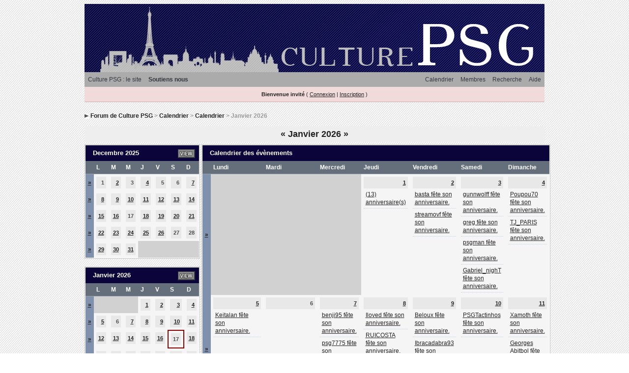

--- FILE ---
content_type: text/html; charset=UTF-8
request_url: https://leforum.culturepsg.com/index.php?s=9aafa94afb4abe6250540fab6431cbf7&act=calendar
body_size: 10794
content:
<!DOCTYPE html PUBLIC "-//W3C//DTD XHTML 1.0 Transitional//EN" "http://www.w3.org/TR/xhtml1/DTD/xhtml1-transitional.dtd"> 
<html xml:lang="en" lang="en" xmlns="http://www.w3.org/1999/xhtml">
<head>
<meta http-equiv="content-type" content="text/html; charset=utf-8" />
<meta name="verify-v1" content="5ENMmBjkvX1ubnTEhCjF06YcxiJpTiwrjXVYuDYvXwg=" />
<meta name="keywords" lang="fr" content="psg, culture, culturepsg, forum, jeunes">
<meta name="Description" content="Forum sur le PSG">
<link rel="shortcut icon" href="favicon.ico" />
<title>Forum de Culture PSG Calendrier</title>
 
<style type="text/css">
	@import url(style_images/culture/css_colors.css);
html
{
	overflow-x: auto;
}

body
{
	font-family: Arial, Verdana, Tahoma, "Trebuchet MS", Sans-Serif, Georgia, Courier, "Times New Roman", Serif;
	font-size: 12px;
	line-height: 135%;
	text-align: center;
	background-image: url("style_images/culture/fond.png") ;
	background-repeat: repeat ;
}

.ipbtable
{
	width: 100%;
}

table.ipbtable,
tr.ipbtable,
td.ipbtable
{
	background: transparent;
	color: #222;
	font-size: 12px;
	line-height: 135%;
}

.ipbtable td,
.divpad
{
	padding: 5px;
}

td.nopad
{
	padding: 0;
}

th
{
	text-align: left;
}

form
{
	display: inline;
	margin: 0;
	padding: 0;
}

img
{
	border: 0;
	vertical-align: middle;
}

a:link,
a:visited,
a:active
{
	background: transparent;
	color: #222;
	text-decoration: underline;
}

a:hover
{
	background: transparent;
}

#ipbwrapper
{
	margin: 15px auto 20px auto;
	text-align: left;
	width: 937px;
}

.pagelink,
.pagelinklast,
.pagecurrent,
.minipagelink,
.minipagelinklast
{
	background: #d8d8d8;
	padding: 2px 4px 2px 4px;
}

.pagelinklast,
.minipagelinklast
{
	background: #d8d8d8;
}

.minipagelink,
.minipagelinklast
{
	border: 1px solid #C2CFDF;
	font-size: 10px;
	margin: 0 1px 0 0;
}

.pagelink a:active,
.pagelink a:visited,
.pagelink a:link,
.pagelinklast a:active,
.pagelinklast a:visited,
.pagelinklast a:link,
.pagecurrent a:active,
.pagecurrent a:visited,
.pagecurrent a:link,
.minipagelink a:active,
.minipagelink a:visited,
.minipagelink a:link,
.minipagelinklast a:active,
.minipagelinklast a:visited,
.minipagelinklast a:link
{
	text-decoration: none;
}

.fauxbutton
{
	font-size: 11px;
	font-weight: bold;
	padding: 4px;
}

.fauxbutton a:link,
.fauxbutton a:visited,
.fauxbutton a:active
{
	text-decoration: none;
}

.forumdesc,
.forumdesc a:link,
.forumdesc a:visited,
.forumdesc a:active
{
	background: transparent;
	font-size: 11px;
	color: #666;
	line-height: 135%;
	margin: 2px 0 0 0;
	padding: 0;
}

.searchlite
{
	background-color: yellow;
	font-weight: bold;
	color: red;
}

.activeusers
{
	background: #FFF;
	border: 3px solid #d7d7d7;
	color: #000;
	margin: 0px;
	padding: 0px;
}

.activeuserposting a:link,
.activeuserposting a:visited,
.activeuserposting a:active,
.activeuserposting
{
	font-style: italic;
	text-decoration: none;
	border-bottom: 1px dotted black;
}

fieldset.search
{
	line-height: 150%;
	padding: 6px;
}

label
{
	cursor: pointer;
}

img.attach
{
	background: #808080 url(style_images/culture/click2enlarge.gif) no-repeat top right;
	border: 1px solid #808080;
	margin: 0 2px 0 0;
	padding: 11px 2px 2px 2px;
}

li.helprow
{
	margin: 0 0 10px 0;
	padding: 0;
}

ul#help
{
	padding: 0 0 0 15px;
}

.warngood,
.warnbad
{
	color: #0B9500;
	font-weight: bold;
}

.warnbad
{
	color: #DD0000;
}

#padandcenter
{
	margin: 0 auto 0 auto;
	padding: 14px 0 14px 0;
	text-align: center;
}

#profilename
{
	font-size: 28px;
	font-weight: bold;
}

#photowrap
{
	padding: 6px;
}

#phototitle
{
	border-bottom: 1px solid #000;
	font-size: 24px;
}

#photoimg
{
	margin: 15px 0 0 0;
	text-align: center;
}

#ucpmenu,
#ucpcontent
{
	background: #f3f3f3;
	border: 1px solid #c4c4c4;
	padding: 1px;
	line-height: 150%;
}

#ucpmenu p
{
	margin: 0;
	padding: 2px 5px 6px 9px;
}

#ucpmenu a:link, 
#ucpmenu a:active, 
#ucpmenu a:visited
{
	text-decoration: none;
}

#ucpcontent
{
	width: auto;
}

#ucpcontent p
{
	margin: 0;
	padding: 10px;
}

.activeuserstrip
{
	background: #BCD0ED;
	padding: 6px;
}

.signature
{
	background: transparent;
	color: #737373;
	font-size: 10px;
	line-height: 150%;
}

.postdetails
{
	font-size: 11px;
	line-height: 140%;
}

.postcolor
{
	font-size: 13px;
	line-height: 160%;
}

.normalname
{
	color: #003;
	font-size: 12px;
	font-weight: bold;
}

.normalname a:link, 
.normalname a:visited, 
.normalname a:active
{
	font-size: 12px;
}

.row2shaded,
.post1shaded
{
	background-color: #ecedf3;
}

.row4shaded,
.post2shaded
{
	background-color: #F6F6F6;
}

.rowhighlight
{
	background-color: #FFF9BA;
}

.plainborder,
.tablefill,
.tablepad
{
	background: #f5f5f5;
	border: 1px solid #345487;
}

.tablefill,
.tablepad
{
	padding: 6px;
}








.tablepad
{
	border: 0 !important;
}

.wrapmini
{
	float: left;
	line-height: 1.5em;
	width: 25%;
}

.pagelinks
{
	float: left;
	line-height: 1.2em;
	width: 35%;
}

.desc
{
	font-size: 11px;
}

.lastaction
{
	font-size: 11px;
}

.edit
{
	font-size: 9px;
}

.thin
{
	border: 1px solid #FFF;
	border-left: 0;
	border-right: 0;
	line-height: 150%;
	margin: 2px 0 2px 0;
	padding: 6px 0 6px 0;
}

.calmonths
{
	background: #eeeeee;
	font-size: 18px;
	font-weight: bold;
	margin: 5px 0 5px 0;
	padding: 8px;
	text-align: center;
}

.weekday
{
	font-size: 14px;
	font-weight: bold;
}

.calmonths a
{
	text-decoration: none;
}

.calday,
.calweekday
{
	background: #e8e8e8;
	color: #4b4b4b;
	font-size: 11px;
	font-weight: bold;
	margin: 0;
	padding: 4px;
	text-align: right;
}

.calweekday
{
	border-right: 1px solid #AAA;
	color: #222;
	font-size: 14px;
	padding: 6px;
	text-align: center;
}

.celltodayshaded,
.celldateshaded,
.cellblank,
.celldate,
.celltoday,
.mcellblank,
.mcelldate,
.mcelltoday
{
	background: #f5f5f5;
	height: 100px;
	margin: 0;
	padding: 0;
	vertical-align: top;
}

.celltodayshaded,
.celldateshaded
{
	background: #E3DFE7;
}

.mcellblank,
.mcelldate,
.mcelltoday
{
	height: auto;
}

.cellblank,
.mcellblank
{
	background: #d1d1d1;
}

.celltoday,
.celltodayshaded,
.mcelltoday
{
	border: 2px solid #8B0000;
}

.calranged
{
	border: 2px outset #C2CFDF;
	background: #C2CFDF;
	padding: 4px;
}

.calitem
{
	border-bottom: 1px dotted #C2CFDF;
	padding: 4px;
}

.input-warn,
.input-green,
.input-checkbox,
input,
textarea,
select
{
	font-family: verdana, helvetica, sans-serif;
	font-size: 11px;
	margin: 5px;
	padding: 2px;
	vertical-align: middle;
}

select
{
	margin: 0px;
}

.input-checkbox
{
	border: none;
}

.input-warn,
.input-warn-content
{
	border: 1px solid #C00;
}

.input-ok,
.input-ok-content
{
	border: 1px solid #0C0;
}

.input-warn-content
{
	padding: 4px;
	margin: 4px;
	background-color: #FCC;
}

.input-ok-content
{
	padding: 4px;
	margin: 4px;
	background-color: #CFC;
}

.input-text
{
	color: #900;
}

input.button
{
	margin: 0;
	width: auto;
	cursor: pointer;
}

optgroup option
{
	font-family: verdana, helvetica, sans-serif;
	font-size: 12px;
}

.codebuttons
{
	font-family: Verdana, Helvetica, Sans-Serif;
	font-size: 10px;
	vertical-align: middle;
	margin: 2px;
}

.textarea,
.searchinput,
.button,
.gobutton
{
	font-family: Verdana, Helvetica, Sans-Serif;
	font-size: 11px;
	padding: 2px;
	vertical-align: middle;
}

.gobutton
{
	background: transparent;
	border: 0;
	color: #072A66;
	margin: 0;
	vertical-align: middle;
}

.radiobutton,
.checkbox,
.helpbox
{
	border: 0;
	vertical-align: middle;
	background: transparent;
}

.formtable
{
	background: transparent;
}

.formtable td,
.pformleft,
.pformleftw,
.pformright
{
	border-left: 0;
	font-weight: bold;
	margin: 1px 0 0 0;
	padding: 6px;
	width: 25%;
}

.pformleft,
.pformleftw
{
	background-color: #e4e6e9;
}

.pformright
{
	background-color: #eff1f3;
}

.formtable td.wider,
.pformleftw,
.pformright
{
	width: 40%;
}

.formtable td.formright,
.pformright
{
	border-right: 0px;
	font-weight: normal;
	width: auto;
}

.formtable td.formtitle,
.formsubtitle
{
	background: #8091AD;
	border: 1px solid #9FB9D4;
	border-bottom: 0;
	border-left: 0;
	border-right: 0;
	font-weight: normal;
}

.formsubtitle
{
	border: 0;
	color: #474747;
	font-weight: bold;
	padding: 5px;
}

.formtable td.formstrip
{
	background: #DDE8F2;
	border: 1px solid #9FB9D4;
	border-left: 0;
	border-right: 0;
	font-weight: normal;
}

.quotetop
{
	background: #E4EAF2 url(style_images/culture/css_img_quote.gif) no-repeat right;
	border: 1px dotted #000;
	border-bottom: 0;
	border-left: 4px solid #8394B2;
	color: #000;
	font-weight: bold;
	font-size: 10px;
	margin: 2px auto 0 auto;
	padding: 3px;
}

.quotemain
{
	background: #FAFCFE;
	border: 1px dotted #000;
	border-left: 4px solid #8394B2;
	border-top: 0;
	color: #000066;
	padding: 4px;
	margin: 0 auto 0 auto;
}

.codetop,
.sqltop,
.htmltop
{
	background: #FDDBCC url(style_images/culture/css_img_code.gif) no-repeat right;
	color: #000;
	font-weight: bold;
	margin: 0 auto 0 auto;
	padding: 3px;
}



.codemain,
.sqlmain,
.htmlmain
{
	background: #FAFCFE;







	border: 1px dotted #000;
	color: #000066;
	font-family: Courier, "Courier New", Verdana, Arial;
	margin: 0 auto 0 auto;
	padding: 2px;
}

#QUOTE,
#CODE
{
	background: #FAFCFE;
	border: 1px solid #000;
	color: #000066;
	font-family: Verdana, Arial;
	font-size: 11px;
	padding: 2px;
	white-space: normal;
}

#CODE
{
	font-family: Courier, "Courier New", Verdana, Arial;
}

.cleared
{
	clear: both;
}

.borderwrap,
.borderwrapm
{
	background: #FFF;
	padding: 1px;
	margin: 0px;
}

.borderwrapm
{
	margin: 5px;
}

.borderwrap h3,
.maintitle,
.maintitlecollapse
{
	font-size: 13px;
	font-weight: bold;
	margin: 0px;
	padding: 8px 8px 8px 15px;
}

.maintitle td
{
	font-size: 13px;
	font-weight: bold;
}

.maintitle p,
.maintitlecollapse p,
.formsubtitle p
{
	background: transparent !important;
	border: 0 !important;
	margin: 0 !important;
	padding: 0 !important;
}

.maintitle p.expand,
.maintitle p.goto,
.maintitlecollapse p.expand,
.formsubtitle p.members
{
	float: right;
	width: auto !important;
}

.maintitle a:link, 
.maintitle a:visited,
.maintitlecollapse a:link, 
.maintitlecollapse a:visited
{
	background: transparent;
	text-decoration: none;
}

.maintitle a:hover, 
.maintitle a:active,
.maintitlecollapse a:hover, 
.maintitlecollapse a:active
{
	background: transparent;
}

table th,
.borderwrap table th,
.subtitle,
.subtitlediv,
.postlinksbar
{
	font-size: 12px;
	font-weight: bold;
	margin: 0;
	padding: 5px;
	background: 8091ADpx;
}

.subtitlediv
{
	text-align: right;
}

.borderwrap table th a:link,
.subtitle a:link,
.subtitlediv a:link,
.borderwrap table th a:visited,
.subtitle a:visited, 
.subtitlediv a:visited, 
.borderwrap table th a:active,
.subtitle a:active,
.subtitlediv a:active
{
	background: transparent;
	text-decoration: none;
}

.borderwrap h4
{
	background: #DDE6F2;
	border: 1px solid #FFF;
	border-bottom: 1px solid #5176B5;
	border-top: 1px solid #5176B5;
	color: #000066;
	font-size: 12px;
	font-weight: bold;
	margin: 0;
	padding: 5px;
}

.borderwrap p
{
	background: #F9F9F9;
	border: 1px solid #CCC;
	margin: 5px;
	padding: 10px;
	text-align: left;
}

td.formbuttonrow,
.formbuttonrow,
.pformstrip,
.borderwrap p.formbuttonrow,
.borderwrap p.formbuttonrow1
{
	margin: 0px !important;
	padding: 5px !important;
	text-align: center;
	background-color: #EEEEEE;
}

td.formbuttonrow
{
	border-bottom: 0;
	border-left: 0;
	border-right: 0;
}

.borderwrap p.formbuttonrow1
{
	background: #EEEEEE !important;
	border: 0;
	border-top: 1px solid #CCC;
}

.barc
{
	border-bottom: 0;
}

.bar p,
.barb p,
.barc p
{
	background: transparent;
	border: 0;
	font-size: 11px;
	margin: 0;
	padding: 5px;
	text-align: left;
}

.barb p
{
	text-align: right;
}

.bar p.over,
.bar p.overs,
.barc p.over,
.barc p.overs
{
	float: right;
}

.barb p.over,
.barb p.overs
{
	float: left;
}

.bar p.overs,
.barb p.overs,
.barc p.overs
{
	position: relative;
	top: 5px;
}

.catend
{
	font-size: 1px;
	height: 5px;
	background-color: #8091AD;
}

.newslink
{
	background: #E4E9F0;
	margin: 0;
	width: 100%;
}

.newslink td
{
	color: #222;
	font-size: 11px;
	padding: 5px 5px 5px 10px;
}

.newslink span
{
	background: transparent;
	font-style: italic;
	font-weight: normal;
}

.newslink input
{
	font-size: 10px;
	padding: 3px;
	vertical-align: middle;
	width: auto;
}

.newslink input.button
{
	background: transparent;
	border: 0;
	color: #072A66;
	vertical-align: middle;
}

.fieldwrap
{
	background: #F9F9F9;
	border: 1px solid #CCC;
	border-top: 0;
	margin: 5px;
	padding: 0;
	text-align: left;
}

.fieldwrap h4
{
	background: #EEE;
	border: 1px solid #CCC;
	border-left: 0;
	border-right: 0;
	color: #444;
	font-size: 12px;
	font-weight: bold;
	margin: 0;
	padding: 5px;
}

.errorwrap
{
	background: #F2DDDD;
	border: 1px solid #992A2A;
	border-top: 0;
	margin: 5px;
	padding: 0;
}

.errorwrap h4
{
	background: #E3C0C0;
	border: 1px solid #992A2A;
	border-left: 0;
	border-right: 0;
	color: #992A2A;
	font-size: 12px;
	font-weight: bold;
	margin: 0;
	padding: 5px;
}

.errorwrap p
{
	background: transparent;
	border: 0;

	color: #992A2A;
	margin: 0;
	padding: 8px;
}

.ruleswrap
{
	background: #F2DDDD;
	border: 1px solid #992A2A;
	color: #992A2A;
	margin: 5px 0 5px 0;
	padding: 5px;
}

#redirectwrap
{
	background: #FFF;
	border: 1px solid #c4c4c4;
	padding: 1px;
	margin: 200px auto 0 auto;
	text-align: left;
	width: 500px;
}

#redirectwrap h4
{
	font-size: 11px;
	font-weight: bold;
	margin: 0;
	padding: 5px;
}

#redirectwrap p
{
	margin: 0;
	padding: 5px;
}

#redirectwrap p.redirectfoot
{
	margin: 0px !important;
	padding: 5px !important;
	text-align: center;
}

#gfooter
{
	margin: 5px 0 5px 0;
	padding: 0;
	width: 100%;
}

#gfooter td
{
	font-size: 10px;
	padding: 7px;
}

#logostrip
{
	height: 139px;
	margin: 0;
	padding: 0;
	text-align: center;
}

#logographic
{
	background: transparent url(style_images/culture/banniere.png) no-repeat center;
	//height: 139px;
	margin: 0;
	padding: 0;
}

#submenu
{
	margin: 0;
	height: 30px;
	text-align: center;
	background: #ABABAB;
	width: 936px;
 	margin-left: auto;
	margin-right: auto;
}

#submenu_left a
{
	float: left;
}

#submenu_right a
{
	float: right;
}

#submenu a
{
	display: block;
	padding: 7px;
	text-decoration: none;
}

#userlinks,
#userlinksguest
{
	margin: 0px 0 5px 0;
	padding: 0 5px 0 5px;
	clear: both;
	width: 926px;
 	margin-left: auto;
	margin-right: auto;
}

#userlinks p,
#userlinksguest p
{
	background: transparent !important;
	border: 0 !important;
	font-size: 11px;
	font-weight: normal;
	letter-spacing: 0;
	margin: 0 !important;
	padding: 7px 0 7px 0;
	text-align: right;
}

#userlinksguest p.pcen
{
	text-align: center;
}

#userlinks p.home,
#userlinksguest p.home
{
	float: left;
}

#navstrip
{
	font-size: 12px;
	font-weight: bold;
	margin: 0 0 5px 0;
	padding: 5px 0px 8px 0px;
}

#navstrip a:link, 
#navstrip  a:visited
{
	text-decoration: none;
}

.toplinks
{
	background: transparent;
	color: #565656;
	margin: 0;
	padding: 0 0 5px 0;
	text-align: right;
}

.toplinks span
{
	color: #565656;
	font-size: 11px;
	font-weight: bold;
	margin: 0;
	padding: 5px;
}

.toplinks a
{
	color: #686868;
}

.copyright
{
	font-size: 11px;
	margin: 0 0 5px 0;
	padding: 8px;
}

#print
{
	margin: 20px auto 20px auto;
	padding: 0;
	text-align: left;
	width: 85%;
}

#print h1,
#print h2,
#print h3,
#print h4,
#print p
{
	color: #000066;
	font-size: 18px;
	font-weight: bold;
	margin: 0;
	padding: 8px;
}

#print h2,
#print h3,
#print p
{
	border-bottom: 1px solid #999;
	font-size: 11px;
	font-weight: normal;
}

#print h3
{
	background: #F5F5F5;
	font-size: 12px;
	font-weight: bold;
	margin: 0 0 10px 0;
}

#print h4
{
	background: #F9F9F9;
	font-size: 11px;
}

#print p
{
	margin: 0 0 5px 0;
	padding: 10px;
}

#print p.printcopy
{
	border: 0;
	color: #000;
	text-align: center;
}

.dny-edit-title
{
	border: 0px;
	padding: 3px;
	margin: 0px;
	background: #D1DCEB;
	color: #000066;
}

.tabon
{
	border-width: 1px 1px 0px 1px;
	border-style: solid;
	padding: 8px;
	float: left;
	width: auto;
	margin-top: 1px;
	font-size: 11px;
}

.taboff
{
	border-width: 1px 1px 0px 1px;
	border-style: solid;
	padding: 8px;
	float: left;
	width: auto;
	margin-top: 1px;
	font-size: 11px;
}

.tabon a:link, 
.tabon a:visited, 
.tabon a:active
{
	text-decoration: none;
}

.taboff a:link, 
.taboff a:visited, 
.taboff a:active
{
	text-decoration: none;
}

.mya-back
{
	background: #eaeaea;
	margin: 1px;
	padding: 1px;
}

.mya-content
{
	background: #FFF;
	padding: 8px;
	margin: 1px;
	border: 1px solid #777;
}

.mya-content-tbl
{
	background: #F0F5FA;
	border: 1px solid #777;
	text-align: left;
	font-size: 10px;
	white-space: nowrap;
	margin: 1px;
}

.mya-fieldwrap
{
	background: transparent;
	margin-top: 2px;
	margin-bottom: 2px;
	padding: 4px;
	border: 1px solid #C5C7CD;
	-moz-border-radius: 5px;
	width: auto;
	display: block;
}

.iframeshim
{
	position: absolute;
	display: none;
	background: #FFF;
	border: 0px;
	width: auto;
	height: auto;
}

.popupmenu,
.popupmenu-new
{
	background: #f4f4f4;
	border: 1px solid #989898;
	text-align: left;
	font-size: 11px;
	white-space: nowrap;
}

.popupmenu-item
{
	padding: 5px;
	white-space: nowrap;
	border-bottom: 1px solid #d0d0d0;
	color: #000000;
	font-weight: normal;
}

.popupmenu-item-last
{
	padding: 5px;
	white-space: nowrap;
	color: #000000;
	font-weight: normal;
}



.popmenubutton-new,

.popmenubutton
{

	white-space: nowrap;
	background-color: #f0f0f0;
	border: 1px solid #adadad;
	color: #30343b;
	font-weight: bold;
	float: right;
	text-align: center;
	margin: 0px;
	font-size: 11px;
	padding: 2px 8px 2px 8px;
}

.popmenubutton-new,
.popmenubutton-new-out
{
	float: none;
	width: auto;
	text-align: left;
	height: auto;
	padding: 4px;
	font-weight: normal;
	background-color: #f0f0f0;
	background-image: url(style_images/culture/menu_action_down-padded.gif);
	background-repeat: no-repeat;
	background-position: right;
}

.popmenubutton-new-out
{
	padding: 4px;
	background-color: #dce1e8;
	border: 1px solid #a9b0bb;
}

.popupmenu-new
{
	background-color: #f4f4f4;
}

.maintitle .popmenubutton
{
	margin: -3px 0px -3px 5px;
}

.popmenubutton a:link, 
.popmenubutton a:visited,
.popmenubutton-new a:link, 
.popmenubutton-new a:visited,
.popmenubutton-new-out a:link,
.popmenubutton-new-out a:visited,
.popupmenu-item a:link, 
.popupmenu-item a:visited,
.popupmenu-item-last a:link, 
.popupmenu-item-last a:visited
{
	text-decoration: none;
	-moz-outline: none;
}

.popmenubutton a:hover,
.popmenubutton-new a:hover,
.popupmenu-item a:hover, 
.popupmenu-item-last a:hover
{
	text-decoration: none;
}

.popupmenu-category
{
	background-color: #aaaaaa;
	color: #464646;
	font-size: 11px;
	font-weight: bold;
	letter-spacing: 1px;
	margin: 0;
	padding: 5px;
}

#loading-layer-inner
{
	width: 220px;
	height: 28px;
	padding: 18px 10px 10px 10px;
	text-align: center;
	color: #000;
	border: 1px solid;
	border-color: #CCC #666 #666 #CCC;
	background-color: #FCF8C7;
}

#ipd-msg-wrapper
{
	display: none;
	width: 220px;
}

#ipd-msg-inner
{
	width: 100%;
	height: 45px;
	padding: 6px 4px 4px 4px;
	margin: 0px;
	text-align: center;
	color: #000;
	border: 1px solid;
	border-color: #ccc #666 #666 #ccc;
	background-color: #FCF8C7;
	filter: alpha(opacity=75);
	opacity: .75;
}

#ipd-msg-title
{
	width: 100%;
	height: 20px;
	margin: 0px;
	padding: 6px 4px 4px 4px;
	background: transparent url(style_images/culture/css_pp_header.gif);
	border: 1px solid #3A4F6C;
	border-bottom: 0px;
	color: #FFF;
}

.linked-image
{
	margin: 0px;
	padding: 0px;
	border: 0px;
}

.resized-linked-image
{
	margin: 1px 0px 0px 0px;
	padding: 0px;
	background-color: #000;
	border: 0px;
	color: #FFF;
	font-size: 10px;
	width: auto;
	-moz-border-radius-topleft: 7px;
	-moz-border-radius-topright: 7px;
}

.resized-linked-image-zoom
{
	width: 200px;
	height: 30px;
	filter: alpha(opacity=85);
	opacity: .85;
	background-color: #FFF;
	padding-top: 6px;
	padding-left: 5px;
	top: 0px;
	left: 0px;
	position: absolute;
	display: none;
}

.post-edit-reason
{
	background: #EEEEEE;
	margin-top: 9px;
	margin-bottom: 0px;
	padding: 4px;
	color: #333;
	font-size: 10px;
	border: 1px solid #C5C7CD;
	-moz-border-radius: 5px;
	width: auto;
	display: block;
}

.pp-name
{
	background: #eeeeee;
	margin: 0px;
	padding: 10px;
}

.pp-name h3
{
	margin: 0px;
	padding: 0px 0px 5px 0px;
	font-size: 24px;
}

.pp-header
{
	font-size: 10px;
	font-weight: bold;
	margin: 0px 0px 1px 0px;
	padding: 5px;
}

.pp-title
{
	font-size: 12px;
	font-weight: bold;
	margin: 0px;
	padding: 8px;
}

.pp-datebox
{
	text-align: center;
	background: #FFFFFF;
	border: 1px solid #8e8e8e;
	padding: 4px;
	margin: 0px;
	font-size: 18px;
	font-weight: bold;
	line-height: 100%;
	letter-spacing: -1px;
	float: right;
	width: auto;
}

.pp-datebox em
{
	color: #AAA;
	font-weight: normal;
	font-style: normal;
}

.pp-contentbox-back
{
	background-color: #cacaca;
	padding: 6px;
}

.pp-contentbox-entry,
.pp-contentbox-entry-noheight,
.pp-contentbox-entry-noheight-mod,
.pp-contentbox-entry-noheight-sel
{
	background-color: #f7f7f7;
	border: 1px solid #8e8e8e;
	line-height: 140%;
	padding: 8px;
	margin-bottom: 6px;
	height: 200px;
	overflow: auto;
	overflow-x: auto;
}

.pp-contentbox-entry-noheight-sel
{
	background-color: #FCECCD;
}

.pp-contentbox-entry-noheight-mod
{
	background-color: #FDF1DA;
}

.pp-contentbox-entry-noheight,

.pp-contentbox-entry-noheight-mod,

.pp-contentbox-entry-noheight-sel
{
	height: auto;
	margin-bottom: 1px;
}

.pp-image-thumb-wrap,
.pp-image-thumb-wrap-floatright,
.pp-image-mini-wrap,
.pp-image-mini-wrap-floatright
{
	width: 52px;
	height: 52px;
	text-align: center;
	background: #FFFFFF;
	border: 1px solid #555555;
	padding: 4px;
	margin-top: auto;
	margin-bottom: auto;
}

.pp-image-mini-wrap,
.pp-image-mini-wrap-floatright
{
	width: 27px;
	height: 27px;
	margin-top: auto;
	margin-bottom: auto;
}

.pp-image-thumb-wrap-floatright,
.pp-image-mini-wrap-floatright
{
	float: right;
}

.pp-tiny-text
{
	color: gray;
	font-size: 10px;
}

.pp-mini-content-entry,
.pp-mini-content-entry-noheight,
.pp-mini-entry-noheight-shaded
{
	background-color: #F5F9FD;
	padding: 6px;
	border-bottom: 1px dotted #555555;
	clear: both;
	width: auto;
	height: 60px;
}

.pp-mini-entry-noheight-shaded
{
	background-color: #E3DFE7;
}

.pp-mini-content-entry-noheight,
.pp-mini-entry-noheight-shaded
{
	height: auto;
}

.pp-tabclear,
.pp-maintitle
{
	font-size: 13px;
	font-weight: bold;
	margin: 0px;
	padding: 8px;
}

.pp-tabclear
{
	border: 0px;
}

.pp-tabon
{
	border-width: 1px 1px 0px 1px;
	border-style: solid;
	padding: 8px;
	float: left;
	width: auto;
	margin-top: 1px;
	font-size: 11px;
}

.pp-taboff,
.pp-tabshaded
{
	border-width: 1px 1px 0px 1px;
	border-style: solid;
	padding: 8px;
	float: left;
	width: auto;
	margin-top: 1px;
	font-size: 11px;
}

.pp-tabshaded
{
	background-image: url(style_images/culture/css_pp_tab_shaded.gif);
	background-repeat: repeat-x;
	background-position: left bottom;
	color: #000066;
	border-top: 1px solid #7f9BBC;
	border-left: 1px solid #7f9BBC;
	border-right: 1px solid #7f9BBC;
}

.pp-tabon a:link, 
.pp-tabon a:visited, 
.pp-tabon a:active
{
	text-decoration: none;
}

.pp-taboff a:link, 
.pp-taboff a:visited, 
.pp-taboff a:active,
.pp-tabshaded a:link, 
.pp-tabshaded a:visited, 
.pp-tabshaded a:active
{
	text-decoration: none;
}

.pp-tabwrap
{
	height: 34px;
	margin: 0px;
	padding: 0px;
}

#myblogset-info .fieldwrap
{
	background: transparent;
	border: 0px;
	border-top: 0;
	margin: 0px;
	padding: 0;
	text-align: left;
}

.gallery_block
{
	padding: 3px !important;
	margin: 0px;
}

.gal_caption
{
	font-size: 14px;
	padding-bottom: 5px;
	font-weight: normal;
}

.gal_cat a
{
	text-decoration: none;
}

.thumbwrap,
.thumbwrapp,
.fullimagewrap
{
	margin: 1px;
	background-color: #fff;
	border: 1px solid #8e8e8e !important;
}

.thumbwrapp
{
	border: 2px solid #660707;
}

.fullimagewrap
{
	background: #F5F9FD;
	text-align: center;
	margin: 5px 0 5px 0;
	padding: 5px;
}

.thumbwrap h4,
.thumbwrapp h4
{
	background: #DDE6F2;
	border: 0 !important;
	color: #000066;
	font-size: 12px;
	font-weight: bold;
	margin: 0;
	padding: 5px;
}

.thumbwrap p,
.thumbwrapp p
{
	border-bottom: 0px !important;
	margin: 0 !important;
	padding: 5px !important;
	text-align: left;
}

.thumbwrap p.alt,
.thumbwrapp p.alt
{
	border-bottom: 0px !important;
	margin: 0 !important;
	padding: 5px !important;
	text-align: left;
}

.thumbwrapp p.pin
{
	background: #EFDFDF !important;
	text-align: center !important;
}

.thumbwrap img.galattach,
.thumbwrapp img.galattach
{
	background: #FFF url(style_images/culture/img_larger.gif) no-repeat bottom right;
	border: 1px solid #424242;
	margin: 5px;
	padding: 2px 2px 10px 2px;
}

#post_screen_hack table tr td
{
	padding: 0px !important;
}


</style>
 
</head> 
<body>
<!--ipb.javascript.start-->
<script type="text/javascript">
 //<![CDATA[
 var ipb_var_st            = "0";
 var ipb_lang_tpl_q1       = "Veuillez saisir un num&eacute;ro de page &agrave; atteindre entre 1 et";
 var ipb_var_s             = "5ad2d0c03de3e611cb2f8d87e0ead9d1";
 var ipb_var_phpext        = "php";
 var ipb_var_base_url      = "https://leforum.culturepsg.com/index.php?s=5ad2d0c03de3e611cb2f8d87e0ead9d1&";
 var ipb_var_image_url     = "style_images/culture";
 var ipb_input_f           = "0";
 var ipb_input_t           = "0";
 var ipb_input_p           = "0";
 var ipb_var_cookieid      = "ipb_";
 var ipb_var_cookie_domain = ".leforum.culturepsg.com";
 var ipb_var_cookie_path   = "/";
 var ipb_md5_check         = "880ea6a14ea49e853634fbdc5015a024";
 var ipb_new_msgs          = 0;
 var use_enhanced_js       = 1;
 var use_charset           = "utf-8";
 var ipb_myass_chars_lang  = "Pas assez de caract&egrave;res";
 var ajax_load_msg		   = "Chargement du contenu...";
 //]]>
</script>
<script type="text/javascript" src='jscripts/ips_ipsclass.js'></script>
<script type="text/javascript" src='jscripts/ipb_global.js'></script>
<script type="text/javascript" src='jscripts/ips_menu.js'></script>
<script type="text/javascript" src='style_images/culture/folder_js_skin/ips_menu_html.js'></script>
<script type="text/javascript" src='cache/lang_cache/fr/lang_javascript.js'></script>
<script type="text/javascript">
//<![CDATA[
var ipsclass = new ipsclass();
ipsclass.init();
ipsclass.settings['do_linked_resize'] = parseInt( "1" );
ipsclass.settings['resize_percent']   = parseInt( "50" );
//]]>
</script>
<!--ipb.javascript.end-->
	<div id="logostrip"><a href='https://leforum.culturepsg.com/index.php?s=5ad2d0c03de3e611cb2f8d87e0ead9d1&amp;'><!--ipb.logo.start--><img src='style_images/culture/banniere.png' alt='IPB' style='vertical-align:top' border='0' /><!--ipb.logo.end--></a></div>
	<div id="submenu">
		<!--ipb.leftlinks.start-->
		<div id='submenu_left'>
		
			<a href="https://www.culturepsg.com">Culture PSG : le site</a>
                        <a href="https://www.tipeee.com/culturepsg" target="_blank"><b>Soutiens nous</b></a>
		
			
		<!--IBF.RULES-->
		</div>
		<!--ipb.leftlinks.end-->
		<!--ipb.rightlinks.start-->
		<div id='submenu_right'>
			<a href="https://leforum.culturepsg.com/index.php?s=5ad2d0c03de3e611cb2f8d87e0ead9d1&amp;act=Help">Aide</a>
			<a href="https://leforum.culturepsg.com/index.php?s=5ad2d0c03de3e611cb2f8d87e0ead9d1&amp;act=Search&amp;f=0" id="ipb-tl-search">Recherche</a>
			<a href="https://leforum.culturepsg.com/index.php?s=5ad2d0c03de3e611cb2f8d87e0ead9d1&amp;act=Members">Membres</a>
			<a href="https://leforum.culturepsg.com/index.php?s=5ad2d0c03de3e611cb2f8d87e0ead9d1&amp;act=calendar">Calendrier</a>
			
			<div class='popupmenu-new' id='ipb-tl-search_menu' style='display:none;width:210px'>
				<form action="https://leforum.culturepsg.com/index.php?s=5ad2d0c03de3e611cb2f8d87e0ead9d1&amp;act=Search&amp;CODE=01" method="post">
					<input type='hidden' name='forums' id='gbl-search-forums' value='all' /> 
					<input type="text" size="20" name="keywords" id='ipb-tl-search-box' />
					<input class="button" type="image" style='border:0px' src="style_images/culture/login-button.gif" />
					
				</form>
				<div style='padding:4px'>
					<a href='https://leforum.culturepsg.com/index.php?s=5ad2d0c03de3e611cb2f8d87e0ead9d1&amp;act=Search'>Plus d&#039;options de recherche</a>
				</div>
			</div>
			<script type="text/javascript">
				ipsmenu.register( "ipb-tl-search", 'document.getElementById("ipb-tl-search-box").focus();' );
				gbl_check_search_box();
			</script>
		</div>
		<!--ipb.rightlinks.end-->
	</div>

<script type="text/javascript" src='jscripts/ips_xmlhttprequest.js'></script>
<script type="text/javascript" src='jscripts/ipb_global_xmlenhanced.js'></script>
<script type="text/javascript" src='jscripts/dom-drag.js'></script>
<div id='get-myassistant' style='display:none;width:400px;text-align:left;'>
<div class="borderwrap">
 <div class='maintitle' id='myass-drag' title='Cliquez et laissez appuyer pour d&eacute;placer cette fen&ecirc;tre'>
  <div style='float:right'><a href='#' onclick='document.getElementById("get-myassistant").style.display="none"; return false;' title='Fermer la fen&ecirc;tre'>[X]</a></div>
  <div>Mon Assistant</div>
 </div>
 <div id='myass-content' style='overflow-x:auto;'></div>
 </div>
</div>
<!-- Loading Layer -->
<div id='loading-layer' style='display:none'>
	<div id='loading-layer-shadow'>
	   <div id='loading-layer-inner'>
	 	<img src='style_images/culture/loading_anim.gif' border='0' alt='Chargement en cours...' />
		<span style='font-weight:bold' id='loading-layer-text'>Chargement en cours...</span>
	    </div>
	</div>
</div>
<!-- / Loading Layer -->
<!-- Msg Layer -->
<div id='ipd-msg-wrapper'>
	<div id='ipd-msg-title'>
		<a href='#' onclick='document.getElementById("ipd-msg-wrapper").style.display="none"; return false;'><img src='style_images/culture/close.png' alt='X' title='Close Window' class='ipd' /></a> &nbsp; <strong>Message</strong>
	</div>
	<div id='ipd-msg-inner'><span style='font-weight:bold' id='ipd-msg-text'></span><div class='pp-tiny-text'>(Message automatiquement ferm&eacute; dans 2 secondes)</div></div>
</div>
<!-- Msg Layer -->

<!-- / End board header -->

<div id="userlinksguest">
	<p class="pcen"><b>Bienvenue invit&eacute;</b> ( <a href="https://leforum.culturepsg.com/index.php?s=5ad2d0c03de3e611cb2f8d87e0ead9d1&amp;act=Login&amp;CODE=00">Connexion</a> | <a href="https://leforum.culturepsg.com/index.php?s=5ad2d0c03de3e611cb2f8d87e0ead9d1&amp;act=Reg&amp;CODE=00">Inscription</a> )







	</p>
</div>
<div id="ipbwrapper">
<div id="navstrip"><img src='style_images/culture/nav.gif' border='0'  alt='&gt;' />&nbsp;<a href='https://leforum.culturepsg.com/index.php?s=5ad2d0c03de3e611cb2f8d87e0ead9d1&amp;act=idx'>Forum de Culture PSG</a>&nbsp;&gt;&nbsp;<a href='https://leforum.culturepsg.com/index.php?s=5ad2d0c03de3e611cb2f8d87e0ead9d1&amp;act=calendar'>Calendrier</a>&nbsp;&gt;&nbsp;<a href='https://leforum.culturepsg.com/index.php?s=5ad2d0c03de3e611cb2f8d87e0ead9d1&amp;act=calendar&amp;cal_id=1'>Calendrier</a>&nbsp;&gt;&nbsp;Janvier 2026</div>
<!--IBF.NEWPMBOX-->
<div class="calmonths">
	<a href="https://leforum.culturepsg.com/index.php?s=5ad2d0c03de3e611cb2f8d87e0ead9d1&amp;act=calendar&amp;cal_id=1&amp;m=12&amp;y=2025" title="Decembre 2025">&laquo;</a>
	Janvier 2026 
	<a href="https://leforum.culturepsg.com/index.php?s=5ad2d0c03de3e611cb2f8d87e0ead9d1&amp;act=calendar&amp;cal_id=1&amp;m=2&amp;y=2026" title="F&eacute;vrier 2026">&raquo;</a>
</div>
<table class='ipbtable' cellspacing="0">
	<tr>
		<td width="25%" valign="top" class="nopad">
			<div class="borderwrap">
	<div class="maintitle">
		<p class="goto"><a href="https://leforum.culturepsg.com/index.php?s=5ad2d0c03de3e611cb2f8d87e0ead9d1&amp;act=calendar&amp;cal_id=1&amp;m=12&amp;y=2025"><img src='style_images/culture/cal_goto.gif' border='0'  alt='Goto Month' /></a></p>
		<p>Decembre 2025</p>
	</div>
	<table class='ipbtable' cellspacing="0">
		<tr>
			<td class="subtitle">&nbsp;</td>
			<td width="14%" class="subtitle">L</td><td width="14%" class="subtitle">M</td><td width="14%" class="subtitle">M</td><td width="14%" class="subtitle">J</td><td width="14%" class="subtitle">V</td><td width="14%" class="subtitle">S</td><td width="14%" class="subtitle">D</td></tr>
	<!-- NEW ROW-->
<tr>
	<td class="formsubtitle">
		<a href="https://leforum.culturepsg.com/index.php?s=5ad2d0c03de3e611cb2f8d87e0ead9d1&amp;act=calendar&amp;cal_id=1&amp;code=showweek&amp;week=1764547200">&raquo;</a>
	</td><td class="mcelldate">
	<div class="calday">1</div>
</td><td class="mcelldate">
	<div class="calday"><a href='https://leforum.culturepsg.com/index.php?s=5ad2d0c03de3e611cb2f8d87e0ead9d1&amp;act=calendar&amp;cal_id=1&amp;code=showday&amp;y=2025&amp;m=12&amp;d=2'>2</a></div>
</td><td class="mcelldate">
	<div class="calday">3</div>
</td><td class="mcelldate">
	<div class="calday"><a href='https://leforum.culturepsg.com/index.php?s=5ad2d0c03de3e611cb2f8d87e0ead9d1&amp;act=calendar&amp;cal_id=1&amp;code=showday&amp;y=2025&amp;m=12&amp;d=4'>4</a></div>
</td><td class="mcelldate">
	<div class="calday">5</div>
</td><td class="mcelldate">
	<div class="calday">6</div>
</td><td class="mcelldate">
	<div class="calday"><a href='https://leforum.culturepsg.com/index.php?s=5ad2d0c03de3e611cb2f8d87e0ead9d1&amp;act=calendar&amp;cal_id=1&amp;code=showday&amp;y=2025&amp;m=12&amp;d=7'>7</a></div>
</td></tr>
	<!-- NEW ROW-->
<tr>
	<td class="formsubtitle">
		<a href="https://leforum.culturepsg.com/index.php?s=5ad2d0c03de3e611cb2f8d87e0ead9d1&amp;act=calendar&amp;cal_id=1&amp;code=showweek&amp;week=1765152000">&raquo;</a>
	</td><td class="mcelldate">
	<div class="calday"><a href='https://leforum.culturepsg.com/index.php?s=5ad2d0c03de3e611cb2f8d87e0ead9d1&amp;act=calendar&amp;cal_id=1&amp;code=showday&amp;y=2025&amp;m=12&amp;d=8'>8</a></div>
</td><td class="mcelldate">
	<div class="calday"><a href='https://leforum.culturepsg.com/index.php?s=5ad2d0c03de3e611cb2f8d87e0ead9d1&amp;act=calendar&amp;cal_id=1&amp;code=showday&amp;y=2025&amp;m=12&amp;d=9'>9</a></div>
</td><td class="mcelldate">
	<div class="calday"><a href='https://leforum.culturepsg.com/index.php?s=5ad2d0c03de3e611cb2f8d87e0ead9d1&amp;act=calendar&amp;cal_id=1&amp;code=showday&amp;y=2025&amp;m=12&amp;d=10'>10</a></div>
</td><td class="mcelldate">
	<div class="calday"><a href='https://leforum.culturepsg.com/index.php?s=5ad2d0c03de3e611cb2f8d87e0ead9d1&amp;act=calendar&amp;cal_id=1&amp;code=showday&amp;y=2025&amp;m=12&amp;d=11'>11</a></div>
</td><td class="mcelldate">
	<div class="calday"><a href='https://leforum.culturepsg.com/index.php?s=5ad2d0c03de3e611cb2f8d87e0ead9d1&amp;act=calendar&amp;cal_id=1&amp;code=showday&amp;y=2025&amp;m=12&amp;d=12'>12</a></div>
</td><td class="mcelldate">
	<div class="calday"><a href='https://leforum.culturepsg.com/index.php?s=5ad2d0c03de3e611cb2f8d87e0ead9d1&amp;act=calendar&amp;cal_id=1&amp;code=showday&amp;y=2025&amp;m=12&amp;d=13'>13</a></div>
</td><td class="mcelldate">
	<div class="calday"><a href='https://leforum.culturepsg.com/index.php?s=5ad2d0c03de3e611cb2f8d87e0ead9d1&amp;act=calendar&amp;cal_id=1&amp;code=showday&amp;y=2025&amp;m=12&amp;d=14'>14</a></div>
</td></tr>
	<!-- NEW ROW-->
<tr>
	<td class="formsubtitle">
		<a href="https://leforum.culturepsg.com/index.php?s=5ad2d0c03de3e611cb2f8d87e0ead9d1&amp;act=calendar&amp;cal_id=1&amp;code=showweek&amp;week=1765756800">&raquo;</a>
	</td><td class="mcelldate">
	<div class="calday"><a href='https://leforum.culturepsg.com/index.php?s=5ad2d0c03de3e611cb2f8d87e0ead9d1&amp;act=calendar&amp;cal_id=1&amp;code=showday&amp;y=2025&amp;m=12&amp;d=15'>15</a></div>
</td><td class="mcelldate">
	<div class="calday"><a href='https://leforum.culturepsg.com/index.php?s=5ad2d0c03de3e611cb2f8d87e0ead9d1&amp;act=calendar&amp;cal_id=1&amp;code=showday&amp;y=2025&amp;m=12&amp;d=16'>16</a></div>
</td><td class="mcelldate">
	<div class="calday">17</div>
</td><td class="mcelldate">
	<div class="calday"><a href='https://leforum.culturepsg.com/index.php?s=5ad2d0c03de3e611cb2f8d87e0ead9d1&amp;act=calendar&amp;cal_id=1&amp;code=showday&amp;y=2025&amp;m=12&amp;d=18'>18</a></div>
</td><td class="mcelldate">
	<div class="calday"><a href='https://leforum.culturepsg.com/index.php?s=5ad2d0c03de3e611cb2f8d87e0ead9d1&amp;act=calendar&amp;cal_id=1&amp;code=showday&amp;y=2025&amp;m=12&amp;d=19'>19</a></div>
</td><td class="mcelldate">
	<div class="calday"><a href='https://leforum.culturepsg.com/index.php?s=5ad2d0c03de3e611cb2f8d87e0ead9d1&amp;act=calendar&amp;cal_id=1&amp;code=showday&amp;y=2025&amp;m=12&amp;d=20'>20</a></div>
</td><td class="mcelldate">
	<div class="calday"><a href='https://leforum.culturepsg.com/index.php?s=5ad2d0c03de3e611cb2f8d87e0ead9d1&amp;act=calendar&amp;cal_id=1&amp;code=showday&amp;y=2025&amp;m=12&amp;d=21'>21</a></div>
</td></tr>
	<!-- NEW ROW-->
<tr>
	<td class="formsubtitle">
		<a href="https://leforum.culturepsg.com/index.php?s=5ad2d0c03de3e611cb2f8d87e0ead9d1&amp;act=calendar&amp;cal_id=1&amp;code=showweek&amp;week=1766361600">&raquo;</a>
	</td><td class="mcelldate">
	<div class="calday"><a href='https://leforum.culturepsg.com/index.php?s=5ad2d0c03de3e611cb2f8d87e0ead9d1&amp;act=calendar&amp;cal_id=1&amp;code=showday&amp;y=2025&amp;m=12&amp;d=22'>22</a></div>
</td><td class="mcelldate">
	<div class="calday"><a href='https://leforum.culturepsg.com/index.php?s=5ad2d0c03de3e611cb2f8d87e0ead9d1&amp;act=calendar&amp;cal_id=1&amp;code=showday&amp;y=2025&amp;m=12&amp;d=23'>23</a></div>
</td><td class="mcelldate">
	<div class="calday"><a href='https://leforum.culturepsg.com/index.php?s=5ad2d0c03de3e611cb2f8d87e0ead9d1&amp;act=calendar&amp;cal_id=1&amp;code=showday&amp;y=2025&amp;m=12&amp;d=24'>24</a></div>
</td><td class="mcelldate">
	<div class="calday"><a href='https://leforum.culturepsg.com/index.php?s=5ad2d0c03de3e611cb2f8d87e0ead9d1&amp;act=calendar&amp;cal_id=1&amp;code=showday&amp;y=2025&amp;m=12&amp;d=25'>25</a></div>
</td><td class="mcelldate">
	<div class="calday"><a href='https://leforum.culturepsg.com/index.php?s=5ad2d0c03de3e611cb2f8d87e0ead9d1&amp;act=calendar&amp;cal_id=1&amp;code=showday&amp;y=2025&amp;m=12&amp;d=26'>26</a></div>
</td><td class="mcelldate">
	<div class="calday">27</div>
</td><td class="mcelldate">
	<div class="calday">28</div>
</td></tr>
	<!-- NEW ROW-->
<tr>
	<td class="formsubtitle">
		<a href="https://leforum.culturepsg.com/index.php?s=5ad2d0c03de3e611cb2f8d87e0ead9d1&amp;act=calendar&amp;cal_id=1&amp;code=showweek&amp;week=1766966400">&raquo;</a>
	</td><td class="mcelldate">
	<div class="calday"><a href='https://leforum.culturepsg.com/index.php?s=5ad2d0c03de3e611cb2f8d87e0ead9d1&amp;act=calendar&amp;cal_id=1&amp;code=showday&amp;y=2025&amp;m=12&amp;d=29'>29</a></div>
</td><td class="mcelldate">
	<div class="calday"><a href='https://leforum.culturepsg.com/index.php?s=5ad2d0c03de3e611cb2f8d87e0ead9d1&amp;act=calendar&amp;cal_id=1&amp;code=showday&amp;y=2025&amp;m=12&amp;d=30'>30</a></div>
</td><td class="mcelldate">
	<div class="calday"><a href='https://leforum.culturepsg.com/index.php?s=5ad2d0c03de3e611cb2f8d87e0ead9d1&amp;act=calendar&amp;cal_id=1&amp;code=showday&amp;y=2025&amp;m=12&amp;d=31'>31</a></div>
</td><td class="mcellblank"><!-- no content --></td><td class="mcellblank"><!-- no content --></td><td class="mcellblank"><!-- no content --></td><td class="mcellblank"><!-- no content --></td>
		</tr>
	</table>
</div><br />
			<div class="borderwrap">
	<div class="maintitle">
		<p class="goto"><a href="https://leforum.culturepsg.com/index.php?s=5ad2d0c03de3e611cb2f8d87e0ead9d1&amp;act=calendar&amp;cal_id=1&amp;m=1&amp;y=2026"><img src='style_images/culture/cal_goto.gif' border='0'  alt='Goto Month' /></a></p>
		<p>Janvier 2026</p>
	</div>
	<table class='ipbtable' cellspacing="0">
		<tr>
			<td class="subtitle">&nbsp;</td>
			<td width="14%" class="subtitle">L</td><td width="14%" class="subtitle">M</td><td width="14%" class="subtitle">M</td><td width="14%" class="subtitle">J</td><td width="14%" class="subtitle">V</td><td width="14%" class="subtitle">S</td><td width="14%" class="subtitle">D</td></tr>
	<!-- NEW ROW-->
<tr>
	<td class="formsubtitle">
		<a href="https://leforum.culturepsg.com/index.php?s=5ad2d0c03de3e611cb2f8d87e0ead9d1&amp;act=calendar&amp;cal_id=1&amp;code=showweek&amp;week=1767225600">&raquo;</a>
	</td><td class="mcellblank"><!-- no content --></td><td class="mcellblank"><!-- no content --></td><td class="mcellblank"><!-- no content --></td><td class="mcelldate">
	<div class="calday"><a href='https://leforum.culturepsg.com/index.php?s=5ad2d0c03de3e611cb2f8d87e0ead9d1&amp;act=calendar&amp;cal_id=1&amp;code=showday&amp;y=2026&amp;m=1&amp;d=1'>1</a></div>
</td><td class="mcelldate">
	<div class="calday"><a href='https://leforum.culturepsg.com/index.php?s=5ad2d0c03de3e611cb2f8d87e0ead9d1&amp;act=calendar&amp;cal_id=1&amp;code=showday&amp;y=2026&amp;m=1&amp;d=2'>2</a></div>
</td><td class="mcelldate">
	<div class="calday"><a href='https://leforum.culturepsg.com/index.php?s=5ad2d0c03de3e611cb2f8d87e0ead9d1&amp;act=calendar&amp;cal_id=1&amp;code=showday&amp;y=2026&amp;m=1&amp;d=3'>3</a></div>
</td><td class="mcelldate">
	<div class="calday"><a href='https://leforum.culturepsg.com/index.php?s=5ad2d0c03de3e611cb2f8d87e0ead9d1&amp;act=calendar&amp;cal_id=1&amp;code=showday&amp;y=2026&amp;m=1&amp;d=4'>4</a></div>
</td></tr>
	<!-- NEW ROW-->
<tr>
	<td class="formsubtitle">
		<a href="https://leforum.culturepsg.com/index.php?s=5ad2d0c03de3e611cb2f8d87e0ead9d1&amp;act=calendar&amp;cal_id=1&amp;code=showweek&amp;week=1767571200">&raquo;</a>
	</td><td class="mcelldate">
	<div class="calday"><a href='https://leforum.culturepsg.com/index.php?s=5ad2d0c03de3e611cb2f8d87e0ead9d1&amp;act=calendar&amp;cal_id=1&amp;code=showday&amp;y=2026&amp;m=1&amp;d=5'>5</a></div>
</td><td class="mcelldate">
	<div class="calday">6</div>
</td><td class="mcelldate">
	<div class="calday"><a href='https://leforum.culturepsg.com/index.php?s=5ad2d0c03de3e611cb2f8d87e0ead9d1&amp;act=calendar&amp;cal_id=1&amp;code=showday&amp;y=2026&amp;m=1&amp;d=7'>7</a></div>
</td><td class="mcelldate">
	<div class="calday"><a href='https://leforum.culturepsg.com/index.php?s=5ad2d0c03de3e611cb2f8d87e0ead9d1&amp;act=calendar&amp;cal_id=1&amp;code=showday&amp;y=2026&amp;m=1&amp;d=8'>8</a></div>
</td><td class="mcelldate">
	<div class="calday"><a href='https://leforum.culturepsg.com/index.php?s=5ad2d0c03de3e611cb2f8d87e0ead9d1&amp;act=calendar&amp;cal_id=1&amp;code=showday&amp;y=2026&amp;m=1&amp;d=9'>9</a></div>
</td><td class="mcelldate">
	<div class="calday"><a href='https://leforum.culturepsg.com/index.php?s=5ad2d0c03de3e611cb2f8d87e0ead9d1&amp;act=calendar&amp;cal_id=1&amp;code=showday&amp;y=2026&amp;m=1&amp;d=10'>10</a></div>
</td><td class="mcelldate">
	<div class="calday"><a href='https://leforum.culturepsg.com/index.php?s=5ad2d0c03de3e611cb2f8d87e0ead9d1&amp;act=calendar&amp;cal_id=1&amp;code=showday&amp;y=2026&amp;m=1&amp;d=11'>11</a></div>
</td></tr>
	<!-- NEW ROW-->
<tr>
	<td class="formsubtitle">
		<a href="https://leforum.culturepsg.com/index.php?s=5ad2d0c03de3e611cb2f8d87e0ead9d1&amp;act=calendar&amp;cal_id=1&amp;code=showweek&amp;week=1768176000">&raquo;</a>
	</td><td class="mcelldate">
	<div class="calday"><a href='https://leforum.culturepsg.com/index.php?s=5ad2d0c03de3e611cb2f8d87e0ead9d1&amp;act=calendar&amp;cal_id=1&amp;code=showday&amp;y=2026&amp;m=1&amp;d=12'>12</a></div>
</td><td class="mcelldate">
	<div class="calday"><a href='https://leforum.culturepsg.com/index.php?s=5ad2d0c03de3e611cb2f8d87e0ead9d1&amp;act=calendar&amp;cal_id=1&amp;code=showday&amp;y=2026&amp;m=1&amp;d=13'>13</a></div>
</td><td class="mcelldate">
	<div class="calday"><a href='https://leforum.culturepsg.com/index.php?s=5ad2d0c03de3e611cb2f8d87e0ead9d1&amp;act=calendar&amp;cal_id=1&amp;code=showday&amp;y=2026&amp;m=1&amp;d=14'>14</a></div>
</td><td class="mcelldate">
	<div class="calday"><a href='https://leforum.culturepsg.com/index.php?s=5ad2d0c03de3e611cb2f8d87e0ead9d1&amp;act=calendar&amp;cal_id=1&amp;code=showday&amp;y=2026&amp;m=1&amp;d=15'>15</a></div>
</td><td class="mcelldate">
	<div class="calday"><a href='https://leforum.culturepsg.com/index.php?s=5ad2d0c03de3e611cb2f8d87e0ead9d1&amp;act=calendar&amp;cal_id=1&amp;code=showday&amp;y=2026&amp;m=1&amp;d=16'>16</a></div>
</td><td class="mcelltoday">
	<div class="calday">17</div>
</td><td class="mcelldate">
	<div class="calday"><a href='https://leforum.culturepsg.com/index.php?s=5ad2d0c03de3e611cb2f8d87e0ead9d1&amp;act=calendar&amp;cal_id=1&amp;code=showday&amp;y=2026&amp;m=1&amp;d=18'>18</a></div>
</td></tr>
	<!-- NEW ROW-->
<tr>
	<td class="formsubtitle">
		<a href="https://leforum.culturepsg.com/index.php?s=5ad2d0c03de3e611cb2f8d87e0ead9d1&amp;act=calendar&amp;cal_id=1&amp;code=showweek&amp;week=1768780800">&raquo;</a>
	</td><td class="mcelldate">
	<div class="calday"><a href='https://leforum.culturepsg.com/index.php?s=5ad2d0c03de3e611cb2f8d87e0ead9d1&amp;act=calendar&amp;cal_id=1&amp;code=showday&amp;y=2026&amp;m=1&amp;d=19'>19</a></div>
</td><td class="mcelldate">
	<div class="calday"><a href='https://leforum.culturepsg.com/index.php?s=5ad2d0c03de3e611cb2f8d87e0ead9d1&amp;act=calendar&amp;cal_id=1&amp;code=showday&amp;y=2026&amp;m=1&amp;d=20'>20</a></div>
</td><td class="mcelldate">
	<div class="calday"><a href='https://leforum.culturepsg.com/index.php?s=5ad2d0c03de3e611cb2f8d87e0ead9d1&amp;act=calendar&amp;cal_id=1&amp;code=showday&amp;y=2026&amp;m=1&amp;d=21'>21</a></div>
</td><td class="mcelldate">
	<div class="calday"><a href='https://leforum.culturepsg.com/index.php?s=5ad2d0c03de3e611cb2f8d87e0ead9d1&amp;act=calendar&amp;cal_id=1&amp;code=showday&amp;y=2026&amp;m=1&amp;d=22'>22</a></div>
</td><td class="mcelldate">
	<div class="calday"><a href='https://leforum.culturepsg.com/index.php?s=5ad2d0c03de3e611cb2f8d87e0ead9d1&amp;act=calendar&amp;cal_id=1&amp;code=showday&amp;y=2026&amp;m=1&amp;d=23'>23</a></div>
</td><td class="mcelldate">
	<div class="calday">24</div>
</td><td class="mcelldate">
	<div class="calday"><a href='https://leforum.culturepsg.com/index.php?s=5ad2d0c03de3e611cb2f8d87e0ead9d1&amp;act=calendar&amp;cal_id=1&amp;code=showday&amp;y=2026&amp;m=1&amp;d=25'>25</a></div>
</td></tr>
	<!-- NEW ROW-->
<tr>
	<td class="formsubtitle">
		<a href="https://leforum.culturepsg.com/index.php?s=5ad2d0c03de3e611cb2f8d87e0ead9d1&amp;act=calendar&amp;cal_id=1&amp;code=showweek&amp;week=1769385600">&raquo;</a>
	</td><td class="mcelldate">
	<div class="calday"><a href='https://leforum.culturepsg.com/index.php?s=5ad2d0c03de3e611cb2f8d87e0ead9d1&amp;act=calendar&amp;cal_id=1&amp;code=showday&amp;y=2026&amp;m=1&amp;d=26'>26</a></div>
</td><td class="mcelldate">
	<div class="calday"><a href='https://leforum.culturepsg.com/index.php?s=5ad2d0c03de3e611cb2f8d87e0ead9d1&amp;act=calendar&amp;cal_id=1&amp;code=showday&amp;y=2026&amp;m=1&amp;d=27'>27</a></div>
</td><td class="mcelldate">
	<div class="calday">28</div>
</td><td class="mcelldate">
	<div class="calday"><a href='https://leforum.culturepsg.com/index.php?s=5ad2d0c03de3e611cb2f8d87e0ead9d1&amp;act=calendar&amp;cal_id=1&amp;code=showday&amp;y=2026&amp;m=1&amp;d=29'>29</a></div>
</td><td class="mcelldate">
	<div class="calday">30</div>
</td><td class="mcelldate">
	<div class="calday"><a href='https://leforum.culturepsg.com/index.php?s=5ad2d0c03de3e611cb2f8d87e0ead9d1&amp;act=calendar&amp;cal_id=1&amp;code=showday&amp;y=2026&amp;m=1&amp;d=31'>31</a></div>
</td><td class="mcellblank"><!-- no content --></td>
		</tr>
	</table>
</div><br />
			<div class="borderwrap">
	<div class="maintitle">
		<p class="goto"><a href="https://leforum.culturepsg.com/index.php?s=5ad2d0c03de3e611cb2f8d87e0ead9d1&amp;act=calendar&amp;cal_id=1&amp;m=2&amp;y=2026"><img src='style_images/culture/cal_goto.gif' border='0'  alt='Goto Month' /></a></p>
		<p>F&eacute;vrier 2026</p>
	</div>
	<table class='ipbtable' cellspacing="0">
		<tr>
			<td class="subtitle">&nbsp;</td>
			<td width="14%" class="subtitle">L</td><td width="14%" class="subtitle">M</td><td width="14%" class="subtitle">M</td><td width="14%" class="subtitle">J</td><td width="14%" class="subtitle">V</td><td width="14%" class="subtitle">S</td><td width="14%" class="subtitle">D</td></tr>
	<!-- NEW ROW-->
<tr>
	<td class="formsubtitle">
		<a href="https://leforum.culturepsg.com/index.php?s=5ad2d0c03de3e611cb2f8d87e0ead9d1&amp;act=calendar&amp;cal_id=1&amp;code=showweek&amp;week=1769904000">&raquo;</a>
	</td><td class="mcellblank"><!-- no content --></td><td class="mcellblank"><!-- no content --></td><td class="mcellblank"><!-- no content --></td><td class="mcellblank"><!-- no content --></td><td class="mcellblank"><!-- no content --></td><td class="mcellblank"><!-- no content --></td><td class="mcelldate">
	<div class="calday"><a href='https://leforum.culturepsg.com/index.php?s=5ad2d0c03de3e611cb2f8d87e0ead9d1&amp;act=calendar&amp;cal_id=1&amp;code=showday&amp;y=2026&amp;m=2&amp;d=1'>1</a></div>
</td></tr>
	<!-- NEW ROW-->
<tr>
	<td class="formsubtitle">
		<a href="https://leforum.culturepsg.com/index.php?s=5ad2d0c03de3e611cb2f8d87e0ead9d1&amp;act=calendar&amp;cal_id=1&amp;code=showweek&amp;week=1769990400">&raquo;</a>
	</td><td class="mcelldate">
	<div class="calday"><a href='https://leforum.culturepsg.com/index.php?s=5ad2d0c03de3e611cb2f8d87e0ead9d1&amp;act=calendar&amp;cal_id=1&amp;code=showday&amp;y=2026&amp;m=2&amp;d=2'>2</a></div>
</td><td class="mcelldate">
	<div class="calday"><a href='https://leforum.culturepsg.com/index.php?s=5ad2d0c03de3e611cb2f8d87e0ead9d1&amp;act=calendar&amp;cal_id=1&amp;code=showday&amp;y=2026&amp;m=2&amp;d=3'>3</a></div>
</td><td class="mcelldate">
	<div class="calday"><a href='https://leforum.culturepsg.com/index.php?s=5ad2d0c03de3e611cb2f8d87e0ead9d1&amp;act=calendar&amp;cal_id=1&amp;code=showday&amp;y=2026&amp;m=2&amp;d=4'>4</a></div>
</td><td class="mcelldate">
	<div class="calday"><a href='https://leforum.culturepsg.com/index.php?s=5ad2d0c03de3e611cb2f8d87e0ead9d1&amp;act=calendar&amp;cal_id=1&amp;code=showday&amp;y=2026&amp;m=2&amp;d=5'>5</a></div>
</td><td class="mcelldate">
	<div class="calday"><a href='https://leforum.culturepsg.com/index.php?s=5ad2d0c03de3e611cb2f8d87e0ead9d1&amp;act=calendar&amp;cal_id=1&amp;code=showday&amp;y=2026&amp;m=2&amp;d=6'>6</a></div>
</td><td class="mcelldate">
	<div class="calday">7</div>
</td><td class="mcelldate">
	<div class="calday"><a href='https://leforum.culturepsg.com/index.php?s=5ad2d0c03de3e611cb2f8d87e0ead9d1&amp;act=calendar&amp;cal_id=1&amp;code=showday&amp;y=2026&amp;m=2&amp;d=8'>8</a></div>
</td></tr>
	<!-- NEW ROW-->
<tr>
	<td class="formsubtitle">
		<a href="https://leforum.culturepsg.com/index.php?s=5ad2d0c03de3e611cb2f8d87e0ead9d1&amp;act=calendar&amp;cal_id=1&amp;code=showweek&amp;week=1770595200">&raquo;</a>
	</td><td class="mcelldate">
	<div class="calday"><a href='https://leforum.culturepsg.com/index.php?s=5ad2d0c03de3e611cb2f8d87e0ead9d1&amp;act=calendar&amp;cal_id=1&amp;code=showday&amp;y=2026&amp;m=2&amp;d=9'>9</a></div>
</td><td class="mcelldate">
	<div class="calday"><a href='https://leforum.culturepsg.com/index.php?s=5ad2d0c03de3e611cb2f8d87e0ead9d1&amp;act=calendar&amp;cal_id=1&amp;code=showday&amp;y=2026&amp;m=2&amp;d=10'>10</a></div>
</td><td class="mcelldate">
	<div class="calday"><a href='https://leforum.culturepsg.com/index.php?s=5ad2d0c03de3e611cb2f8d87e0ead9d1&amp;act=calendar&amp;cal_id=1&amp;code=showday&amp;y=2026&amp;m=2&amp;d=11'>11</a></div>
</td><td class="mcelldate">
	<div class="calday"><a href='https://leforum.culturepsg.com/index.php?s=5ad2d0c03de3e611cb2f8d87e0ead9d1&amp;act=calendar&amp;cal_id=1&amp;code=showday&amp;y=2026&amp;m=2&amp;d=12'>12</a></div>
</td><td class="mcelldate">
	<div class="calday"><a href='https://leforum.culturepsg.com/index.php?s=5ad2d0c03de3e611cb2f8d87e0ead9d1&amp;act=calendar&amp;cal_id=1&amp;code=showday&amp;y=2026&amp;m=2&amp;d=13'>13</a></div>
</td><td class="mcelldate">
	<div class="calday"><a href='https://leforum.culturepsg.com/index.php?s=5ad2d0c03de3e611cb2f8d87e0ead9d1&amp;act=calendar&amp;cal_id=1&amp;code=showday&amp;y=2026&amp;m=2&amp;d=14'>14</a></div>
</td><td class="mcelldate">
	<div class="calday"><a href='https://leforum.culturepsg.com/index.php?s=5ad2d0c03de3e611cb2f8d87e0ead9d1&amp;act=calendar&amp;cal_id=1&amp;code=showday&amp;y=2026&amp;m=2&amp;d=15'>15</a></div>
</td></tr>
	<!-- NEW ROW-->
<tr>
	<td class="formsubtitle">
		<a href="https://leforum.culturepsg.com/index.php?s=5ad2d0c03de3e611cb2f8d87e0ead9d1&amp;act=calendar&amp;cal_id=1&amp;code=showweek&amp;week=1771200000">&raquo;</a>
	</td><td class="mcelldate">
	<div class="calday"><a href='https://leforum.culturepsg.com/index.php?s=5ad2d0c03de3e611cb2f8d87e0ead9d1&amp;act=calendar&amp;cal_id=1&amp;code=showday&amp;y=2026&amp;m=2&amp;d=16'>16</a></div>
</td><td class="mcelldate">
	<div class="calday"><a href='https://leforum.culturepsg.com/index.php?s=5ad2d0c03de3e611cb2f8d87e0ead9d1&amp;act=calendar&amp;cal_id=1&amp;code=showday&amp;y=2026&amp;m=2&amp;d=17'>17</a></div>
</td><td class="mcelldate">
	<div class="calday"><a href='https://leforum.culturepsg.com/index.php?s=5ad2d0c03de3e611cb2f8d87e0ead9d1&amp;act=calendar&amp;cal_id=1&amp;code=showday&amp;y=2026&amp;m=2&amp;d=18'>18</a></div>
</td><td class="mcelldate">
	<div class="calday"><a href='https://leforum.culturepsg.com/index.php?s=5ad2d0c03de3e611cb2f8d87e0ead9d1&amp;act=calendar&amp;cal_id=1&amp;code=showday&amp;y=2026&amp;m=2&amp;d=19'>19</a></div>
</td><td class="mcelldate">
	<div class="calday"><a href='https://leforum.culturepsg.com/index.php?s=5ad2d0c03de3e611cb2f8d87e0ead9d1&amp;act=calendar&amp;cal_id=1&amp;code=showday&amp;y=2026&amp;m=2&amp;d=20'>20</a></div>
</td><td class="mcelldate">
	<div class="calday"><a href='https://leforum.culturepsg.com/index.php?s=5ad2d0c03de3e611cb2f8d87e0ead9d1&amp;act=calendar&amp;cal_id=1&amp;code=showday&amp;y=2026&amp;m=2&amp;d=21'>21</a></div>
</td><td class="mcelldate">
	<div class="calday">22</div>
</td></tr>
	<!-- NEW ROW-->
<tr>
	<td class="formsubtitle">
		<a href="https://leforum.culturepsg.com/index.php?s=5ad2d0c03de3e611cb2f8d87e0ead9d1&amp;act=calendar&amp;cal_id=1&amp;code=showweek&amp;week=1771804800">&raquo;</a>
	</td><td class="mcelldate">
	<div class="calday">23</div>
</td><td class="mcelldate">
	<div class="calday">24</div>
</td><td class="mcelldate">
	<div class="calday"><a href='https://leforum.culturepsg.com/index.php?s=5ad2d0c03de3e611cb2f8d87e0ead9d1&amp;act=calendar&amp;cal_id=1&amp;code=showday&amp;y=2026&amp;m=2&amp;d=25'>25</a></div>
</td><td class="mcelldate">
	<div class="calday">26</div>
</td><td class="mcelldate">
	<div class="calday">27</div>
</td><td class="mcelldate">
	<div class="calday"><a href='https://leforum.culturepsg.com/index.php?s=5ad2d0c03de3e611cb2f8d87e0ead9d1&amp;act=calendar&amp;cal_id=1&amp;code=showday&amp;y=2026&amp;m=2&amp;d=28'>28</a></div>
</td><td class="mcellblank"><!-- no content --></td>
		</tr>
	</table>
</div><br />
		</td>
		<td width="1%" class="nopad">&nbsp;</td>
		<td width="75%" valign="top" class="nopad">
			<div class="borderwrap">
				<div class="maintitle">Calendrier des &eacute;v&egrave;nements</div>
				<table class='ipbtable' cellspacing="0">
					<tr>
						<td width="2%" class="subtitle">&nbsp;</td>
						<td width="14%" class="subtitle">Lundi</td><td width="14%" class="subtitle">Mardi</td><td width="14%" class="subtitle">Mercredi</td><td width="14%" class="subtitle">Jeudi</td><td width="14%" class="subtitle">Vendredi</td><td width="14%" class="subtitle">Samedi</td><td width="14%" class="subtitle">Dimanche</td>
						</tr>
<!-- NEW ROW-->
<tr>
	<td class="formsubtitle">
		<a href="https://leforum.culturepsg.com/index.php?s=5ad2d0c03de3e611cb2f8d87e0ead9d1&amp;act=calendar&amp;cal_id=1&amp;code=showweek&amp;week=1767225600">&raquo;</a>
	</td><td class="cellblank"><!-- no content --><br /></td><td class="cellblank"><!-- no content --><br /></td><td class="cellblank"><!-- no content --><br /></td><!--Day-->

<td class="celldate">
 <div class="calday"><a href='https://leforum.culturepsg.com/index.php?s=5ad2d0c03de3e611cb2f8d87e0ead9d1&amp;act=calendar&amp;cal_id=1&amp;code=showday&amp;y=2026&amp;m=1&amp;d=1'>1</a></div>

	<div class="calevents"><div class="calitem"><a href="https://leforum.culturepsg.com/index.php?s=5ad2d0c03de3e611cb2f8d87e0ead9d1&amp;act=calendar&amp;cal_id=1&amp;code=birthdays&amp;y=2026&amp;m=1&amp;d=1">(13) anniversaire(s)</a></div></div>
</td><!--Day-->

<td class="celldate">
 <div class="calday"><a href='https://leforum.culturepsg.com/index.php?s=5ad2d0c03de3e611cb2f8d87e0ead9d1&amp;act=calendar&amp;cal_id=1&amp;code=showday&amp;y=2026&amp;m=1&amp;d=2'>2</a></div>

	<div class="calevents"><div class="calitem"><a href="https://leforum.culturepsg.com/index.php?s=5ad2d0c03de3e611cb2f8d87e0ead9d1&amp;act=calendar&amp;cal_id=1&amp;code=birthdays&amp;y=2026&amp;m=1&amp;d=2">basta f&ecirc;te son anniversaire.</a></div><div class="calitem"><a href="https://leforum.culturepsg.com/index.php?s=5ad2d0c03de3e611cb2f8d87e0ead9d1&amp;act=calendar&amp;cal_id=1&amp;code=birthdays&amp;y=2026&amp;m=1&amp;d=2">streamovf f&ecirc;te son anniversaire.</a></div></div>
</td><!--Day-->

<td class="celldate">
 <div class="calday"><a href='https://leforum.culturepsg.com/index.php?s=5ad2d0c03de3e611cb2f8d87e0ead9d1&amp;act=calendar&amp;cal_id=1&amp;code=showday&amp;y=2026&amp;m=1&amp;d=3'>3</a></div>

	<div class="calevents"><div class="calitem"><a href="https://leforum.culturepsg.com/index.php?s=5ad2d0c03de3e611cb2f8d87e0ead9d1&amp;act=calendar&amp;cal_id=1&amp;code=birthdays&amp;y=2026&amp;m=1&amp;d=3">gunnwolff f&ecirc;te son anniversaire.</a></div><div class="calitem"><a href="https://leforum.culturepsg.com/index.php?s=5ad2d0c03de3e611cb2f8d87e0ead9d1&amp;act=calendar&amp;cal_id=1&amp;code=birthdays&amp;y=2026&amp;m=1&amp;d=3">greg f&ecirc;te son anniversaire.</a></div><div class="calitem"><a href="https://leforum.culturepsg.com/index.php?s=5ad2d0c03de3e611cb2f8d87e0ead9d1&amp;act=calendar&amp;cal_id=1&amp;code=birthdays&amp;y=2026&amp;m=1&amp;d=3">psgman f&ecirc;te son anniversaire.</a></div><div class="calitem"><a href="https://leforum.culturepsg.com/index.php?s=5ad2d0c03de3e611cb2f8d87e0ead9d1&amp;act=calendar&amp;cal_id=1&amp;code=birthdays&amp;y=2026&amp;m=1&amp;d=3">Gabriel_nighT f&ecirc;te son anniversaire.</a></div></div>
</td><!--Day-->

<td class="celldate">
 <div class="calday"><a href='https://leforum.culturepsg.com/index.php?s=5ad2d0c03de3e611cb2f8d87e0ead9d1&amp;act=calendar&amp;cal_id=1&amp;code=showday&amp;y=2026&amp;m=1&amp;d=4'>4</a></div>

	<div class="calevents"><div class="calitem"><a href="https://leforum.culturepsg.com/index.php?s=5ad2d0c03de3e611cb2f8d87e0ead9d1&amp;act=calendar&amp;cal_id=1&amp;code=birthdays&amp;y=2026&amp;m=1&amp;d=4">Poupou70 f&ecirc;te son anniversaire.</a></div><div class="calitem"><a href="https://leforum.culturepsg.com/index.php?s=5ad2d0c03de3e611cb2f8d87e0ead9d1&amp;act=calendar&amp;cal_id=1&amp;code=birthdays&amp;y=2026&amp;m=1&amp;d=4">TJ_PARIS f&ecirc;te son anniversaire.</a></div></div>
</td></tr>
<!-- NEW ROW-->
<tr>
	<td class="formsubtitle">
		<a href="https://leforum.culturepsg.com/index.php?s=5ad2d0c03de3e611cb2f8d87e0ead9d1&amp;act=calendar&amp;cal_id=1&amp;code=showweek&amp;week=1767571200">&raquo;</a>
	</td><!--Day-->

<td class="celldate">
 <div class="calday"><a href='https://leforum.culturepsg.com/index.php?s=5ad2d0c03de3e611cb2f8d87e0ead9d1&amp;act=calendar&amp;cal_id=1&amp;code=showday&amp;y=2026&amp;m=1&amp;d=5'>5</a></div>

	<div class="calevents"><div class="calitem"><a href="https://leforum.culturepsg.com/index.php?s=5ad2d0c03de3e611cb2f8d87e0ead9d1&amp;act=calendar&amp;cal_id=1&amp;code=birthdays&amp;y=2026&amp;m=1&amp;d=5">Keitalan f&ecirc;te son anniversaire.</a></div></div>
</td><!--Day-->

<td class="celldate">
 <div class="calday">6</div>

	
</td><!--Day-->

<td class="celldate">
 <div class="calday"><a href='https://leforum.culturepsg.com/index.php?s=5ad2d0c03de3e611cb2f8d87e0ead9d1&amp;act=calendar&amp;cal_id=1&amp;code=showday&amp;y=2026&amp;m=1&amp;d=7'>7</a></div>

	<div class="calevents"><div class="calitem"><a href="https://leforum.culturepsg.com/index.php?s=5ad2d0c03de3e611cb2f8d87e0ead9d1&amp;act=calendar&amp;cal_id=1&amp;code=birthdays&amp;y=2026&amp;m=1&amp;d=7">benji95 f&ecirc;te son anniversaire.</a></div><div class="calitem"><a href="https://leforum.culturepsg.com/index.php?s=5ad2d0c03de3e611cb2f8d87e0ead9d1&amp;act=calendar&amp;cal_id=1&amp;code=birthdays&amp;y=2026&amp;m=1&amp;d=7">psg7775 f&ecirc;te son anniversaire.</a></div></div>
</td><!--Day-->

<td class="celldate">
 <div class="calday"><a href='https://leforum.culturepsg.com/index.php?s=5ad2d0c03de3e611cb2f8d87e0ead9d1&amp;act=calendar&amp;cal_id=1&amp;code=showday&amp;y=2026&amp;m=1&amp;d=8'>8</a></div>

	<div class="calevents"><div class="calitem"><a href="https://leforum.culturepsg.com/index.php?s=5ad2d0c03de3e611cb2f8d87e0ead9d1&amp;act=calendar&amp;cal_id=1&amp;code=birthdays&amp;y=2026&amp;m=1&amp;d=8">Iloved f&ecirc;te son anniversaire.</a></div><div class="calitem"><a href="https://leforum.culturepsg.com/index.php?s=5ad2d0c03de3e611cb2f8d87e0ead9d1&amp;act=calendar&amp;cal_id=1&amp;code=birthdays&amp;y=2026&amp;m=1&amp;d=8">RUICOSTA f&ecirc;te son anniversaire.</a></div></div>
</td><!--Day-->

<td class="celldate">
 <div class="calday"><a href='https://leforum.culturepsg.com/index.php?s=5ad2d0c03de3e611cb2f8d87e0ead9d1&amp;act=calendar&amp;cal_id=1&amp;code=showday&amp;y=2026&amp;m=1&amp;d=9'>9</a></div>

	<div class="calevents"><div class="calitem"><a href="https://leforum.culturepsg.com/index.php?s=5ad2d0c03de3e611cb2f8d87e0ead9d1&amp;act=calendar&amp;cal_id=1&amp;code=birthdays&amp;y=2026&amp;m=1&amp;d=9">Beloux f&ecirc;te son anniversaire.</a></div><div class="calitem"><a href="https://leforum.culturepsg.com/index.php?s=5ad2d0c03de3e611cb2f8d87e0ead9d1&amp;act=calendar&amp;cal_id=1&amp;code=birthdays&amp;y=2026&amp;m=1&amp;d=9">Ibracadabra93 f&ecirc;te son anniversaire.</a></div></div>
</td><!--Day-->

<td class="celldate">
 <div class="calday"><a href='https://leforum.culturepsg.com/index.php?s=5ad2d0c03de3e611cb2f8d87e0ead9d1&amp;act=calendar&amp;cal_id=1&amp;code=showday&amp;y=2026&amp;m=1&amp;d=10'>10</a></div>

	<div class="calevents"><div class="calitem"><a href="https://leforum.culturepsg.com/index.php?s=5ad2d0c03de3e611cb2f8d87e0ead9d1&amp;act=calendar&amp;cal_id=1&amp;code=birthdays&amp;y=2026&amp;m=1&amp;d=10">PSGTactinhos f&ecirc;te son anniversaire.</a></div></div>
</td><!--Day-->

<td class="celldate">
 <div class="calday"><a href='https://leforum.culturepsg.com/index.php?s=5ad2d0c03de3e611cb2f8d87e0ead9d1&amp;act=calendar&amp;cal_id=1&amp;code=showday&amp;y=2026&amp;m=1&amp;d=11'>11</a></div>

	<div class="calevents"><div class="calitem"><a href="https://leforum.culturepsg.com/index.php?s=5ad2d0c03de3e611cb2f8d87e0ead9d1&amp;act=calendar&amp;cal_id=1&amp;code=birthdays&amp;y=2026&amp;m=1&amp;d=11">Xamoth f&ecirc;te son anniversaire.</a></div><div class="calitem"><a href="https://leforum.culturepsg.com/index.php?s=5ad2d0c03de3e611cb2f8d87e0ead9d1&amp;act=calendar&amp;cal_id=1&amp;code=birthdays&amp;y=2026&amp;m=1&amp;d=11">Georges Abitbol f&ecirc;te son anniversaire.</a></div><div class="calitem"><a href="https://leforum.culturepsg.com/index.php?s=5ad2d0c03de3e611cb2f8d87e0ead9d1&amp;act=calendar&amp;cal_id=1&amp;code=birthdays&amp;y=2026&amp;m=1&amp;d=11">bbontout f&ecirc;te son anniversaire.</a></div></div>
</td></tr>
<!-- NEW ROW-->
<tr>
	<td class="formsubtitle">
		<a href="https://leforum.culturepsg.com/index.php?s=5ad2d0c03de3e611cb2f8d87e0ead9d1&amp;act=calendar&amp;cal_id=1&amp;code=showweek&amp;week=1768176000">&raquo;</a>
	</td><!--Day-->

<td class="celldate">
 <div class="calday"><a href='https://leforum.culturepsg.com/index.php?s=5ad2d0c03de3e611cb2f8d87e0ead9d1&amp;act=calendar&amp;cal_id=1&amp;code=showday&amp;y=2026&amp;m=1&amp;d=12'>12</a></div>

	<div class="calevents"><div class="calitem"><a href="https://leforum.culturepsg.com/index.php?s=5ad2d0c03de3e611cb2f8d87e0ead9d1&amp;act=calendar&amp;cal_id=1&amp;code=birthdays&amp;y=2026&amp;m=1&amp;d=12">JujuPF f&ecirc;te son anniversaire.</a></div></div>
</td><!--Day-->

<td class="celldate">
 <div class="calday"><a href='https://leforum.culturepsg.com/index.php?s=5ad2d0c03de3e611cb2f8d87e0ead9d1&amp;act=calendar&amp;cal_id=1&amp;code=showday&amp;y=2026&amp;m=1&amp;d=13'>13</a></div>

	<div class="calevents"><div class="calitem"><a href="https://leforum.culturepsg.com/index.php?s=5ad2d0c03de3e611cb2f8d87e0ead9d1&amp;act=calendar&amp;cal_id=1&amp;code=birthdays&amp;y=2026&amp;m=1&amp;d=13">Nothing Else f&ecirc;te son anniversaire.</a></div><div class="calitem"><a href="https://leforum.culturepsg.com/index.php?s=5ad2d0c03de3e611cb2f8d87e0ead9d1&amp;act=calendar&amp;cal_id=1&amp;code=birthdays&amp;y=2026&amp;m=1&amp;d=13">Apophis f&ecirc;te son anniversaire.</a></div><div class="calitem"><a href="https://leforum.culturepsg.com/index.php?s=5ad2d0c03de3e611cb2f8d87e0ead9d1&amp;act=calendar&amp;cal_id=1&amp;code=birthdays&amp;y=2026&amp;m=1&amp;d=13">Syl²° f&ecirc;te son anniversaire.</a></div><div class="calitem"><a href="https://leforum.culturepsg.com/index.php?s=5ad2d0c03de3e611cb2f8d87e0ead9d1&amp;act=calendar&amp;cal_id=1&amp;code=birthdays&amp;y=2026&amp;m=1&amp;d=13">Timpeper f&ecirc;te son anniversaire.</a></div></div>
</td><!--Day-->

<td class="celldate">
 <div class="calday"><a href='https://leforum.culturepsg.com/index.php?s=5ad2d0c03de3e611cb2f8d87e0ead9d1&amp;act=calendar&amp;cal_id=1&amp;code=showday&amp;y=2026&amp;m=1&amp;d=14'>14</a></div>

	<div class="calevents"><div class="calitem"><a href="https://leforum.culturepsg.com/index.php?s=5ad2d0c03de3e611cb2f8d87e0ead9d1&amp;act=calendar&amp;cal_id=1&amp;code=birthdays&amp;y=2026&amp;m=1&amp;d=14">prias75 f&ecirc;te son anniversaire.</a></div></div>
</td><!--Day-->

<td class="celldate">
 <div class="calday"><a href='https://leforum.culturepsg.com/index.php?s=5ad2d0c03de3e611cb2f8d87e0ead9d1&amp;act=calendar&amp;cal_id=1&amp;code=showday&amp;y=2026&amp;m=1&amp;d=15'>15</a></div>

	<div class="calevents"><div class="calitem"><a href="https://leforum.culturepsg.com/index.php?s=5ad2d0c03de3e611cb2f8d87e0ead9d1&amp;act=calendar&amp;cal_id=1&amp;code=birthdays&amp;y=2026&amp;m=1&amp;d=15">Evivariaslima f&ecirc;te son anniversaire.</a></div><div class="calitem"><a href="https://leforum.culturepsg.com/index.php?s=5ad2d0c03de3e611cb2f8d87e0ead9d1&amp;act=calendar&amp;cal_id=1&amp;code=birthdays&amp;y=2026&amp;m=1&amp;d=15">liapgeriSibre f&ecirc;te son anniversaire.</a></div><div class="calitem"><a href="https://leforum.culturepsg.com/index.php?s=5ad2d0c03de3e611cb2f8d87e0ead9d1&amp;act=calendar&amp;cal_id=1&amp;code=birthdays&amp;y=2026&amp;m=1&amp;d=15">floletsgo f&ecirc;te son anniversaire.</a></div></div>
</td><!--Day-->

<td class="celldate">
 <div class="calday"><a href='https://leforum.culturepsg.com/index.php?s=5ad2d0c03de3e611cb2f8d87e0ead9d1&amp;act=calendar&amp;cal_id=1&amp;code=showday&amp;y=2026&amp;m=1&amp;d=16'>16</a></div>

	<div class="calevents"><div class="calitem"><a href="https://leforum.culturepsg.com/index.php?s=5ad2d0c03de3e611cb2f8d87e0ead9d1&amp;act=calendar&amp;cal_id=1&amp;code=birthdays&amp;y=2026&amp;m=1&amp;d=16">tanen f&ecirc;te son anniversaire.</a></div></div>
</td><!--Day-->

<td class="celltoday">
 <div class="calday">17</div>

	
</td><!--Day-->

<td class="celldate">
 <div class="calday"><a href='https://leforum.culturepsg.com/index.php?s=5ad2d0c03de3e611cb2f8d87e0ead9d1&amp;act=calendar&amp;cal_id=1&amp;code=showday&amp;y=2026&amp;m=1&amp;d=18'>18</a></div>

	<div class="calevents"><div class="calitem"><a href="https://leforum.culturepsg.com/index.php?s=5ad2d0c03de3e611cb2f8d87e0ead9d1&amp;act=calendar&amp;cal_id=1&amp;code=birthdays&amp;y=2026&amp;m=1&amp;d=18">DavidBrain f&ecirc;te son anniversaire.</a></div><div class="calitem"><a href="https://leforum.culturepsg.com/index.php?s=5ad2d0c03de3e611cb2f8d87e0ead9d1&amp;act=calendar&amp;cal_id=1&amp;code=birthdays&amp;y=2026&amp;m=1&amp;d=18">Raven2b f&ecirc;te son anniversaire.</a></div></div>
</td></tr>
<!-- NEW ROW-->
<tr>
	<td class="formsubtitle">
		<a href="https://leforum.culturepsg.com/index.php?s=5ad2d0c03de3e611cb2f8d87e0ead9d1&amp;act=calendar&amp;cal_id=1&amp;code=showweek&amp;week=1768780800">&raquo;</a>
	</td><!--Day-->

<td class="celldate">
 <div class="calday"><a href='https://leforum.culturepsg.com/index.php?s=5ad2d0c03de3e611cb2f8d87e0ead9d1&amp;act=calendar&amp;cal_id=1&amp;code=showday&amp;y=2026&amp;m=1&amp;d=19'>19</a></div>

	<div class="calevents"><div class="calitem"><a href="https://leforum.culturepsg.com/index.php?s=5ad2d0c03de3e611cb2f8d87e0ead9d1&amp;act=calendar&amp;cal_id=1&amp;code=birthdays&amp;y=2026&amp;m=1&amp;d=19">lekto f&ecirc;te son anniversaire.</a></div><div class="calitem"><a href="https://leforum.culturepsg.com/index.php?s=5ad2d0c03de3e611cb2f8d87e0ead9d1&amp;act=calendar&amp;cal_id=1&amp;code=birthdays&amp;y=2026&amp;m=1&amp;d=19">charlou1901 f&ecirc;te son anniversaire.</a></div><div class="calitem"><a href="https://leforum.culturepsg.com/index.php?s=5ad2d0c03de3e611cb2f8d87e0ead9d1&amp;act=calendar&amp;cal_id=1&amp;code=birthdays&amp;y=2026&amp;m=1&amp;d=19">EminemLeCrom f&ecirc;te son anniversaire.</a></div></div>
</td><!--Day-->

<td class="celldate">
 <div class="calday"><a href='https://leforum.culturepsg.com/index.php?s=5ad2d0c03de3e611cb2f8d87e0ead9d1&amp;act=calendar&amp;cal_id=1&amp;code=showday&amp;y=2026&amp;m=1&amp;d=20'>20</a></div>

	<div class="calevents"><div class="calitem"><a href="https://leforum.culturepsg.com/index.php?s=5ad2d0c03de3e611cb2f8d87e0ead9d1&amp;act=calendar&amp;cal_id=1&amp;code=birthdays&amp;y=2026&amp;m=1&amp;d=20">Wolf f&ecirc;te son anniversaire.</a></div><div class="calitem"><a href="https://leforum.culturepsg.com/index.php?s=5ad2d0c03de3e611cb2f8d87e0ead9d1&amp;act=calendar&amp;cal_id=1&amp;code=birthdays&amp;y=2026&amp;m=1&amp;d=20">HxC f&ecirc;te son anniversaire.</a></div></div>
</td><!--Day-->

<td class="celldate">
 <div class="calday"><a href='https://leforum.culturepsg.com/index.php?s=5ad2d0c03de3e611cb2f8d87e0ead9d1&amp;act=calendar&amp;cal_id=1&amp;code=showday&amp;y=2026&amp;m=1&amp;d=21'>21</a></div>

	<div class="calevents"><div class="calitem"><a href="https://leforum.culturepsg.com/index.php?s=5ad2d0c03de3e611cb2f8d87e0ead9d1&amp;act=calendar&amp;cal_id=1&amp;code=birthdays&amp;y=2026&amp;m=1&amp;d=21">Jmculture f&ecirc;te son anniversaire.</a></div></div>
</td><!--Day-->

<td class="celldate">
 <div class="calday"><a href='https://leforum.culturepsg.com/index.php?s=5ad2d0c03de3e611cb2f8d87e0ead9d1&amp;act=calendar&amp;cal_id=1&amp;code=showday&amp;y=2026&amp;m=1&amp;d=22'>22</a></div>

	<div class="calevents"><div class="calitem"><a href="https://leforum.culturepsg.com/index.php?s=5ad2d0c03de3e611cb2f8d87e0ead9d1&amp;act=calendar&amp;cal_id=1&amp;code=birthdays&amp;y=2026&amp;m=1&amp;d=22">broustinho f&ecirc;te son anniversaire.</a></div><div class="calitem"><a href="https://leforum.culturepsg.com/index.php?s=5ad2d0c03de3e611cb2f8d87e0ead9d1&amp;act=calendar&amp;cal_id=1&amp;code=birthdays&amp;y=2026&amp;m=1&amp;d=22">Jojo f&ecirc;te son anniversaire.</a></div></div>
</td><!--Day-->

<td class="celldate">
 <div class="calday"><a href='https://leforum.culturepsg.com/index.php?s=5ad2d0c03de3e611cb2f8d87e0ead9d1&amp;act=calendar&amp;cal_id=1&amp;code=showday&amp;y=2026&amp;m=1&amp;d=23'>23</a></div>

	<div class="calevents"><div class="calitem"><a href="https://leforum.culturepsg.com/index.php?s=5ad2d0c03de3e611cb2f8d87e0ead9d1&amp;act=calendar&amp;cal_id=1&amp;code=birthdays&amp;y=2026&amp;m=1&amp;d=23">darkelfs f&ecirc;te son anniversaire.</a></div><div class="calitem"><a href="https://leforum.culturepsg.com/index.php?s=5ad2d0c03de3e611cb2f8d87e0ead9d1&amp;act=calendar&amp;cal_id=1&amp;code=birthdays&amp;y=2026&amp;m=1&amp;d=23">Pejeeha f&ecirc;te son anniversaire.</a></div></div>
</td><!--Day-->

<td class="celldate">
 <div class="calday">24</div>

	
</td><!--Day-->

<td class="celldate">
 <div class="calday"><a href='https://leforum.culturepsg.com/index.php?s=5ad2d0c03de3e611cb2f8d87e0ead9d1&amp;act=calendar&amp;cal_id=1&amp;code=showday&amp;y=2026&amp;m=1&amp;d=25'>25</a></div>

	<div class="calevents"><div class="calitem"><a href="https://leforum.culturepsg.com/index.php?s=5ad2d0c03de3e611cb2f8d87e0ead9d1&amp;act=calendar&amp;cal_id=1&amp;code=birthdays&amp;y=2026&amp;m=1&amp;d=25">Abso f&ecirc;te son anniversaire.</a></div><div class="calitem"><a href="https://leforum.culturepsg.com/index.php?s=5ad2d0c03de3e611cb2f8d87e0ead9d1&amp;act=calendar&amp;cal_id=1&amp;code=birthdays&amp;y=2026&amp;m=1&amp;d=25">Kronos f&ecirc;te son anniversaire.</a></div></div>
</td></tr>
<!-- NEW ROW-->
<tr>
	<td class="formsubtitle">
		<a href="https://leforum.culturepsg.com/index.php?s=5ad2d0c03de3e611cb2f8d87e0ead9d1&amp;act=calendar&amp;cal_id=1&amp;code=showweek&amp;week=1769385600">&raquo;</a>
	</td><!--Day-->

<td class="celldate">
 <div class="calday"><a href='https://leforum.culturepsg.com/index.php?s=5ad2d0c03de3e611cb2f8d87e0ead9d1&amp;act=calendar&amp;cal_id=1&amp;code=showday&amp;y=2026&amp;m=1&amp;d=26'>26</a></div>

	<div class="calevents"><div class="calitem"><a href="https://leforum.culturepsg.com/index.php?s=5ad2d0c03de3e611cb2f8d87e0ead9d1&amp;act=calendar&amp;cal_id=1&amp;code=birthdays&amp;y=2026&amp;m=1&amp;d=26">MatthewHeckler f&ecirc;te son anniversaire.</a></div><div class="calitem"><a href="https://leforum.culturepsg.com/index.php?s=5ad2d0c03de3e611cb2f8d87e0ead9d1&amp;act=calendar&amp;cal_id=1&amp;code=birthdays&amp;y=2026&amp;m=1&amp;d=26">miss95 f&ecirc;te son anniversaire.</a></div><div class="calitem"><a href="https://leforum.culturepsg.com/index.php?s=5ad2d0c03de3e611cb2f8d87e0ead9d1&amp;act=calendar&amp;cal_id=1&amp;code=birthdays&amp;y=2026&amp;m=1&amp;d=26">Doublej f&ecirc;te son anniversaire.</a></div></div>
</td><!--Day-->

<td class="celldate">
 <div class="calday"><a href='https://leforum.culturepsg.com/index.php?s=5ad2d0c03de3e611cb2f8d87e0ead9d1&amp;act=calendar&amp;cal_id=1&amp;code=showday&amp;y=2026&amp;m=1&amp;d=27'>27</a></div>

	<div class="calevents"><div class="calitem"><a href="https://leforum.culturepsg.com/index.php?s=5ad2d0c03de3e611cb2f8d87e0ead9d1&amp;act=calendar&amp;cal_id=1&amp;code=birthdays&amp;y=2026&amp;m=1&amp;d=27">MelissaHudgens f&ecirc;te son anniversaire.</a></div></div>
</td><!--Day-->

<td class="celldate">
 <div class="calday">28</div>

	
</td><!--Day-->

<td class="celldate">
 <div class="calday"><a href='https://leforum.culturepsg.com/index.php?s=5ad2d0c03de3e611cb2f8d87e0ead9d1&amp;act=calendar&amp;cal_id=1&amp;code=showday&amp;y=2026&amp;m=1&amp;d=29'>29</a></div>

	<div class="calevents"><div class="calitem"><a href="https://leforum.culturepsg.com/index.php?s=5ad2d0c03de3e611cb2f8d87e0ead9d1&amp;act=calendar&amp;cal_id=1&amp;code=birthdays&amp;y=2026&amp;m=1&amp;d=29">DelSpooner f&ecirc;te son anniversaire.</a></div><div class="calitem"><a href="https://leforum.culturepsg.com/index.php?s=5ad2d0c03de3e611cb2f8d87e0ead9d1&amp;act=calendar&amp;cal_id=1&amp;code=birthdays&amp;y=2026&amp;m=1&amp;d=29">really_fat f&ecirc;te son anniversaire.</a></div><div class="calitem"><a href="https://leforum.culturepsg.com/index.php?s=5ad2d0c03de3e611cb2f8d87e0ead9d1&amp;act=calendar&amp;cal_id=1&amp;code=birthdays&amp;y=2026&amp;m=1&amp;d=29">Colonel_Edel f&ecirc;te son anniversaire.</a></div><div class="calitem"><a href="https://leforum.culturepsg.com/index.php?s=5ad2d0c03de3e611cb2f8d87e0ead9d1&amp;act=calendar&amp;cal_id=1&amp;code=birthdays&amp;y=2026&amp;m=1&amp;d=29">fatb0y f&ecirc;te son anniversaire.</a></div><div class="calitem"><a href="https://leforum.culturepsg.com/index.php?s=5ad2d0c03de3e611cb2f8d87e0ead9d1&amp;act=calendar&amp;cal_id=1&amp;code=birthdays&amp;y=2026&amp;m=1&amp;d=29">EnScred f&ecirc;te son anniversaire.</a></div></div>
</td><!--Day-->

<td class="celldate">
 <div class="calday">30</div>

	
</td><!--Day-->

<td class="celldate">
 <div class="calday"><a href='https://leforum.culturepsg.com/index.php?s=5ad2d0c03de3e611cb2f8d87e0ead9d1&amp;act=calendar&amp;cal_id=1&amp;code=showday&amp;y=2026&amp;m=1&amp;d=31'>31</a></div>

	<div class="calevents"><div class="calitem"><a href="https://leforum.culturepsg.com/index.php?s=5ad2d0c03de3e611cb2f8d87e0ead9d1&amp;act=calendar&amp;cal_id=1&amp;code=birthdays&amp;y=2026&amp;m=1&amp;d=31">VanRay f&ecirc;te son anniversaire.</a></div><div class="calitem"><a href="https://leforum.culturepsg.com/index.php?s=5ad2d0c03de3e611cb2f8d87e0ead9d1&amp;act=calendar&amp;cal_id=1&amp;code=birthdays&amp;y=2026&amp;m=1&amp;d=31">everton santos f&ecirc;te son anniversaire.</a></div><div class="calitem"><a href="https://leforum.culturepsg.com/index.php?s=5ad2d0c03de3e611cb2f8d87e0ead9d1&amp;act=calendar&amp;cal_id=1&amp;code=birthdays&amp;y=2026&amp;m=1&amp;d=31">Frenchy f&ecirc;te son anniversaire.</a></div><div class="calitem"><a href="https://leforum.culturepsg.com/index.php?s=5ad2d0c03de3e611cb2f8d87e0ead9d1&amp;act=calendar&amp;cal_id=1&amp;code=birthdays&amp;y=2026&amp;m=1&amp;d=31">ATwoZe f&ecirc;te son anniversaire.</a></div></div>
</td><td class="cellblank"><!-- no content --><br /></td>
					</tr>
				</table>
			</div>
			<br />
			<table width='100%' cellspacing="0" cellpadding='0'>
			<tr>
			 <td width='25%' class='nopad' valign='top'>
			  <form action="https://leforum.culturepsg.com/index.php?s=5ad2d0c03de3e611cb2f8d87e0ead9d1&amp;act=calendar" method="post">
			   <div class="borderwrap">
			    <div class='maintitle'>Navigation</div>
				   <div class="tablepad">
					   &middot; <a href="https://leforum.culturepsg.com/index.php?s=5ad2d0c03de3e611cb2f8d87e0ead9d1&amp;act=calendar&amp;cal_id=1&amp;code=find&amp;what=thismonth">Voir le mois courant</a>
					   <br />&middot; <a href="https://leforum.culturepsg.com/index.php?s=5ad2d0c03de3e611cb2f8d87e0ead9d1&amp;act=calendar&amp;cal_id=1&amp;code=find&amp;what=thisweek">Voir la semaine courante</a>
					   <br clear='all'/>&nbsp;
				   </div>
			  </div>
		      </form>
		     </td>
		     <td width='1%'>&nbsp;</td>
		     <td width='45%' class='nopad' valign='top'>
			  <form action="https://leforum.culturepsg.com/index.php?s=5ad2d0c03de3e611cb2f8d87e0ead9d1&amp;act=calendar" method="post">
			   <div class="borderwrap">
			    <div class='maintitle' align='center'>Changer de calendrier</div>
				   <div class="tablepad" align='center'>
					  <select name="m">	<option value='1' selected='selected'>Janvier</option>
	<option value='2'>F&eacute;vrier</option>
	<option value='3'>Mars</option>
	<option value='4'>Avril</option>
	<option value='5'>Mai</option>
	<option value='6'>Juin</option>
	<option value='7'>Juillet</option>
	<option value='8'>Ao&ucirc;t</option>
	<option value='9'>Septembre</option>
	<option value='10'>Octobre</option>
	<option value='11'>Novembre</option>
	<option value='12'>Decembre</option>
</select>&nbsp;<select name="year">	<option value='2008'>2008</option>
	<option value='2009'>2009</option>
	<option value='2010'>2010</option>
	<option value='2011'>2011</option>
	<option value='2012'>2012</option>
	<option value='2013'>2013</option>
	<option value='2014'>2014</option>
	<option value='2015'>2015</option>
	<option value='2016'>2016</option>
	<option value='2017'>2017</option>
	<option value='2018'>2018</option>
	<option value='2019'>2019</option>
	<option value='2020'>2020</option>
	<option value='2021'>2021</option>
	<option value='2022'>2022</option>
	<option value='2023'>2023</option>
	<option value='2024'>2024</option>
	<option value='2025'>2025</option>
	<option value='2026' selected='selected'>2026</option>
	<option value='2027'>2027</option>
	<option value='2028'>2028</option>
	<option value='2029'>2029</option>
	<option value='2030'>2030</option>
	<option value='2031'>2031</option>
</select>
					  <br /><select name="cal_id"><option value='1' selected='selected'>Calendrier</option>
</select>&nbsp;<input class="gobutton" type="image" src="style_images/culture/login-button.gif" value="Ok" />
				   </div>
			   </div>
		      </form>
		     </td>
		     <td width='1%'>&nbsp;</td>
		     <td width='25%' class='nopad' valign='top'>
			  <div class='borderwrap'>
			   <div class='maintitle'>Ajouter un nouvel &eacute;v&egrave;nement</div>
			   <div class='tablepad'>
			    &middot; <a href="https://leforum.culturepsg.com/index.php?s=5ad2d0c03de3e611cb2f8d87e0ead9d1&amp;act=calendar&amp;cal_id=1&amp;code=newevent&amp;formtype=single">Ajouter un &eacute;v&egrave;nement simple</a>
			    <br />&middot; <a href="https://leforum.culturepsg.com/index.php?s=5ad2d0c03de3e611cb2f8d87e0ead9d1&amp;act=calendar&amp;cal_id=1&amp;code=newevent&amp;formtype=range">Ajouter un &eacute;v&egrave;nement &eacute;tendu</a>
			    <br />&middot; <a href="https://leforum.culturepsg.com/index.php?s=5ad2d0c03de3e611cb2f8d87e0ead9d1&amp;act=calendar&amp;cal_id=1&amp;code=newevent&amp;formtype=recur">Ajouter un &eacute;v&egrave;nement r&eacute;current</a>
			   </div>
			  </div>
			</td>
		   </tr>
		   </table>
		</td>
	</tr>
</table>
<table cellspacing="0" id="gfooter">
	<tr>
		<td width="45%"> </td>
		<td width="10%" align="center" nowrap="nowrap"><a href="lofiversion/index.php"><b>Version bas d&eacute;bit</b></a></td>
		<td width="45%" align="right" nowrap="nowrap">Nous sommes le : 17/01/2026  01:58</td>
	</tr>
</table>
<script type='text/javascript'>
//<![CDATA[
menu_do_global_init();
show_inline_messages();
// Uncomment this to fix IE png images
// causes page slowdown, and some missing images occasionally
// if ( is_ie )
// {
//	 ie_fix_png();
// }

//]]>
</script>
 
<!-- Copyright Information -->
        				  <div align='center' class='copyright'>
        				  	Powered By <a href='http://www.invisionboard.com' style='text-decoration:none' target='_blank'>IP.Board</a>
        				  	 &copy; 2026 &nbsp;<a href='http://www.invisionpower.com' style='text-decoration:none' target='_blank'>IPS, Inc</a>.
        				  </div>
		<!-- / Copyright -->
</div>
<script type="text/javascript">
var gaJsHost = (("https:" == document.location.protocol) ? "https://ssl." : "http://www.");
document.write(unescape("%3Cscript src='" + gaJsHost + "google-analytics.com/ga.js' type='text/javascript'%3E%3C/script%3E"));
</script>
<script type="text/javascript">
try {
var pageTracker = _gat._getTracker("UA-6493188-3");
pageTracker._trackPageview();
} catch(err) {}</script>
</body> 
</html>